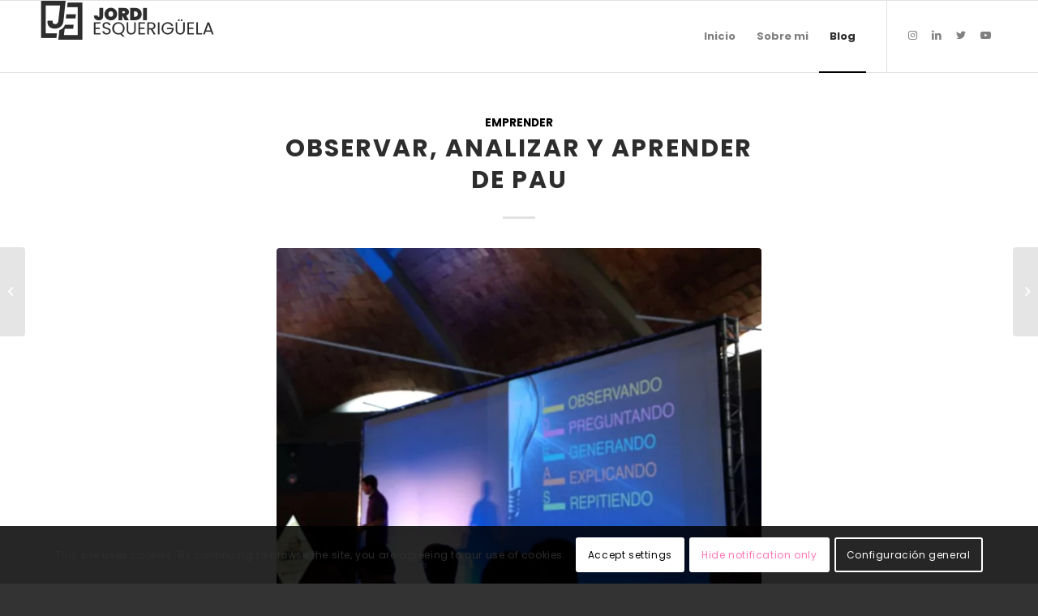

--- FILE ---
content_type: text/html; charset=UTF-8
request_url: https://jordiesqueriguela.com/observar-analizar-y-aprender-de-pau/
body_size: 25715
content:
<!DOCTYPE html>
<html lang="es" id="html" class="html_stretched responsive av-preloader-disabled  html_header_top html_logo_left html_main_nav_header html_menu_right html_slim html_header_sticky html_header_shrinking html_mobile_menu_phone html_header_searchicon_disabled html_content_align_center html_header_unstick_top_disabled html_header_stretch_disabled html_elegant-blog html_av-overlay-side html_av-overlay-side-classic html_av-submenu-noclone html_entry_id_3238 av-cookies-consent-show-message-bar av-cookies-cookie-consent-enabled av-cookies-can-opt-out av-cookies-user-silent-accept avia-cookie-check-browser-settings av-no-preview av-default-lightbox html_text_menu_active av-mobile-menu-switch-default">
<head>
<meta charset="UTF-8" />


<!-- mobile setting -->
<meta name="viewport" content="width=device-width, initial-scale=1">

<!-- Scripts/CSS and wp_head hook -->
<meta name='robots' content='index, follow, max-image-preview:large, max-snippet:-1, max-video-preview:-1' />

				<script type='text/javascript'>

				function avia_cookie_check_sessionStorage()
				{
					//	FF throws error when all cookies blocked !!
					var sessionBlocked = false;
					try
					{
						var test = sessionStorage.getItem( 'aviaCookieRefused' ) != null;
					}
					catch(e)
					{
						sessionBlocked = true;
					}

					var aviaCookieRefused = ! sessionBlocked ? sessionStorage.getItem( 'aviaCookieRefused' ) : null;

					var html = document.getElementsByTagName('html')[0];

					/**
					 * Set a class to avoid calls to sessionStorage
					 */
					if( sessionBlocked || aviaCookieRefused )
					{
						if( html.className.indexOf('av-cookies-session-refused') < 0 )
						{
							html.className += ' av-cookies-session-refused';
						}
					}

					if( sessionBlocked || aviaCookieRefused || document.cookie.match(/aviaCookieConsent/) )
					{
						if( html.className.indexOf('av-cookies-user-silent-accept') >= 0 )
						{
							 html.className = html.className.replace(/\bav-cookies-user-silent-accept\b/g, '');
						}
					}
				}

				avia_cookie_check_sessionStorage();

			</script>
			<style type="text/css">@font-face { font-family: 'star'; src: url('https://jordiesqueriguela.com/wp-content/plugins/woocommerce/assets/fonts/star.eot'); src: url('https://jordiesqueriguela.com/wp-content/plugins/woocommerce/assets/fonts/star.eot?#iefix') format('embedded-opentype'), 	  url('https://jordiesqueriguela.com/wp-content/plugins/woocommerce/assets/fonts/star.woff') format('woff'), 	  url('https://jordiesqueriguela.com/wp-content/plugins/woocommerce/assets/fonts/star.ttf') format('truetype'), 	  url('https://jordiesqueriguela.com/wp-content/plugins/woocommerce/assets/fonts/star.svg#star') format('svg'); font-weight: normal; font-style: normal;  } @font-face { font-family: 'WooCommerce'; src: url('https://jordiesqueriguela.com/wp-content/plugins/woocommerce/assets/fonts/WooCommerce.eot'); src: url('https://jordiesqueriguela.com/wp-content/plugins/woocommerce/assets/fonts/WooCommerce.eot?#iefix') format('embedded-opentype'), 	  url('https://jordiesqueriguela.com/wp-content/plugins/woocommerce/assets/fonts/WooCommerce.woff') format('woff'), 	  url('https://jordiesqueriguela.com/wp-content/plugins/woocommerce/assets/fonts/WooCommerce.ttf') format('truetype'), 	  url('https://jordiesqueriguela.com/wp-content/plugins/woocommerce/assets/fonts/WooCommerce.svg#WooCommerce') format('svg'); font-weight: normal; font-style: normal;  } </style>
	<!-- This site is optimized with the Yoast SEO plugin v23.4 - https://yoast.com/wordpress/plugins/seo/ -->
	<title>Observar, analizar y aprender de Pau | Jordi Esquerigüela</title>
	<meta name="description" content="Tener la oportunidad de asistir a una charla de Pau García-Milà no es algo que pase cada día. Aprovechar y exprimir cada una de sus palabras es lo que he podido hacer hoy." />
	<link rel="canonical" href="https://jordiesqueriguela.com/observar-analizar-y-aprender-de-pau/" />
	<meta property="og:locale" content="es_ES" />
	<meta property="og:type" content="article" />
	<meta property="og:title" content="Observar, analizar y aprender de Pau | Jordi Esquerigüela" />
	<meta property="og:description" content="Tener la oportunidad de asistir a una charla de Pau García-Milà no es algo que pase cada día. Aprovechar y exprimir cada una de sus palabras es lo que he podido hacer hoy." />
	<meta property="og:url" content="https://jordiesqueriguela.com/observar-analizar-y-aprender-de-pau/" />
	<meta property="og:site_name" content="Jordi Esquerigüela" />
	<meta property="article:publisher" content="https://www.facebook.com/jordiesqueriguela" />
	<meta property="article:author" content="https://www.facebook.com/jordiesqueriguela" />
	<meta property="article:published_time" content="2014-05-09T21:44:57+00:00" />
	<meta property="article:modified_time" content="2014-05-09T21:51:05+00:00" />
	<meta property="og:image" content="https://jordiesqueriguela.com/wp-content/uploads/2014/05/paugarciamila.jpg" />
	<meta property="og:image:width" content="3264" />
	<meta property="og:image:height" content="2448" />
	<meta property="og:image:type" content="image/jpeg" />
	<meta name="author" content="Jordi Esquerigüela" />
	<meta name="twitter:card" content="summary_large_image" />
	<meta name="twitter:creator" content="@https://twitter.com/Esqueriguela" />
	<meta name="twitter:site" content="@Esqueriguela" />
	<meta name="twitter:label1" content="Escrito por" />
	<meta name="twitter:data1" content="Jordi Esquerigüela" />
	<meta name="twitter:label2" content="Tiempo de lectura" />
	<meta name="twitter:data2" content="2 minutos" />
	<script type="application/ld+json" class="yoast-schema-graph">{"@context":"https://schema.org","@graph":[{"@type":"Article","@id":"https://jordiesqueriguela.com/observar-analizar-y-aprender-de-pau/#article","isPartOf":{"@id":"https://jordiesqueriguela.com/observar-analizar-y-aprender-de-pau/"},"author":{"name":"Jordi Esquerigüela","@id":"https://jordiesqueriguela.com/#/schema/person/28a8e94658bc9740df06463a7be3d9a6"},"headline":"Observar, analizar y aprender de Pau","datePublished":"2014-05-09T21:44:57+00:00","dateModified":"2014-05-09T21:51:05+00:00","mainEntityOfPage":{"@id":"https://jordiesqueriguela.com/observar-analizar-y-aprender-de-pau/"},"wordCount":478,"commentCount":0,"publisher":{"@id":"https://jordiesqueriguela.com/#/schema/person/28a8e94658bc9740df06463a7be3d9a6"},"image":{"@id":"https://jordiesqueriguela.com/observar-analizar-y-aprender-de-pau/#primaryimage"},"thumbnailUrl":"https://jordiesqueriguela.com/wp-content/uploads/2014/05/paugarciamila-scaled.jpg","keywords":["Actitud","Cambio","Emprender"],"articleSection":["Emprender"],"inLanguage":"es","potentialAction":[{"@type":"CommentAction","name":"Comment","target":["https://jordiesqueriguela.com/observar-analizar-y-aprender-de-pau/#respond"]}]},{"@type":"WebPage","@id":"https://jordiesqueriguela.com/observar-analizar-y-aprender-de-pau/","url":"https://jordiesqueriguela.com/observar-analizar-y-aprender-de-pau/","name":"Observar, analizar y aprender de Pau | Jordi Esquerigüela","isPartOf":{"@id":"https://jordiesqueriguela.com/#website"},"primaryImageOfPage":{"@id":"https://jordiesqueriguela.com/observar-analizar-y-aprender-de-pau/#primaryimage"},"image":{"@id":"https://jordiesqueriguela.com/observar-analizar-y-aprender-de-pau/#primaryimage"},"thumbnailUrl":"https://jordiesqueriguela.com/wp-content/uploads/2014/05/paugarciamila-scaled.jpg","datePublished":"2014-05-09T21:44:57+00:00","dateModified":"2014-05-09T21:51:05+00:00","description":"Tener la oportunidad de asistir a una charla de Pau García-Milà no es algo que pase cada día. Aprovechar y exprimir cada una de sus palabras es lo que he podido hacer hoy.","breadcrumb":{"@id":"https://jordiesqueriguela.com/observar-analizar-y-aprender-de-pau/#breadcrumb"},"inLanguage":"es","potentialAction":[{"@type":"ReadAction","target":["https://jordiesqueriguela.com/observar-analizar-y-aprender-de-pau/"]}]},{"@type":"ImageObject","inLanguage":"es","@id":"https://jordiesqueriguela.com/observar-analizar-y-aprender-de-pau/#primaryimage","url":"https://jordiesqueriguela.com/wp-content/uploads/2014/05/paugarciamila-scaled.jpg","contentUrl":"https://jordiesqueriguela.com/wp-content/uploads/2014/05/paugarciamila-scaled.jpg","width":2560,"height":1920,"caption":"Pau Gracia-Milà"},{"@type":"BreadcrumbList","@id":"https://jordiesqueriguela.com/observar-analizar-y-aprender-de-pau/#breadcrumb","itemListElement":[{"@type":"ListItem","position":1,"name":"Portada","item":"https://jordiesqueriguela.com/inicio/"},{"@type":"ListItem","position":2,"name":"Blog","item":"https://jordiesqueriguela.com/noticias/"},{"@type":"ListItem","position":3,"name":"Observar, analizar y aprender de Pau"}]},{"@type":"WebSite","@id":"https://jordiesqueriguela.com/#website","url":"https://jordiesqueriguela.com/","name":"Jordi Esquerigüela","description":"","publisher":{"@id":"https://jordiesqueriguela.com/#/schema/person/28a8e94658bc9740df06463a7be3d9a6"},"potentialAction":[{"@type":"SearchAction","target":{"@type":"EntryPoint","urlTemplate":"https://jordiesqueriguela.com/?s={search_term_string}"},"query-input":{"@type":"PropertyValueSpecification","valueRequired":true,"valueName":"search_term_string"}}],"inLanguage":"es"},{"@type":["Person","Organization"],"@id":"https://jordiesqueriguela.com/#/schema/person/28a8e94658bc9740df06463a7be3d9a6","name":"Jordi Esquerigüela","image":{"@type":"ImageObject","inLanguage":"es","@id":"https://jordiesqueriguela.com/#/schema/person/image/","url":"https://jordiesqueriguela.com/wp-content/uploads/2019/08/jordi-esqueriguela.png","contentUrl":"https://jordiesqueriguela.com/wp-content/uploads/2019/08/jordi-esqueriguela.png","width":1276,"height":1252,"caption":"Jordi Esquerigüela"},"logo":{"@id":"https://jordiesqueriguela.com/#/schema/person/image/"},"description":"Jordi disfruta viviendo de lo que más le gusta, el Marketing Digital y el Deporte. Sus pasiones pasan por los retos. Fundador de JEVNET, profesor en La salle y Consultor de Marketing Digital","sameAs":["https://jordiesqueriguela.com","https://www.facebook.com/jordiesqueriguela","https://www.instagram.com/jordiesqueriguela/","https://www.linkedin.com/in/jordiesqueriguela","https://x.com/https://twitter.com/Esqueriguela","https://www.youtube.com/user/esquerivlog/featured"],"url":"https://jordiesqueriguela.com/author/jordiesqueriguela/"}]}</script>
	<!-- / Yoast SEO plugin. -->


<link rel='dns-prefetch' href='//stats.wp.com' />
<link rel='dns-prefetch' href='//www.google.com' />
<link rel="alternate" type="application/rss+xml" title="Jordi Esquerigüela &raquo; Feed" href="https://jordiesqueriguela.com/feed/" />
<link rel="alternate" type="application/rss+xml" title="Jordi Esquerigüela &raquo; Feed de los comentarios" href="https://jordiesqueriguela.com/comments/feed/" />
<link rel="alternate" type="application/rss+xml" title="Jordi Esquerigüela &raquo; Comentario Observar, analizar y aprender de Pau del feed" href="https://jordiesqueriguela.com/observar-analizar-y-aprender-de-pau/feed/" />
		<!-- This site uses the Google Analytics by MonsterInsights plugin v9.0.1 - Using Analytics tracking - https://www.monsterinsights.com/ -->
		<!-- Nota: MonsterInsights no está actualmente configurado en este sitio. El dueño del sitio necesita identificarse usando su cuenta de Google Analytics en el panel de ajustes de MonsterInsights. -->
					<!-- No tracking code set -->
				<!-- / Google Analytics by MonsterInsights -->
		<script type="text/javascript">
/* <![CDATA[ */
window._wpemojiSettings = {"baseUrl":"https:\/\/s.w.org\/images\/core\/emoji\/15.0.3\/72x72\/","ext":".png","svgUrl":"https:\/\/s.w.org\/images\/core\/emoji\/15.0.3\/svg\/","svgExt":".svg","source":{"concatemoji":"https:\/\/jordiesqueriguela.com\/wp-includes\/js\/wp-emoji-release.min.js?ver=6.6.4"}};
/*! This file is auto-generated */
!function(i,n){var o,s,e;function c(e){try{var t={supportTests:e,timestamp:(new Date).valueOf()};sessionStorage.setItem(o,JSON.stringify(t))}catch(e){}}function p(e,t,n){e.clearRect(0,0,e.canvas.width,e.canvas.height),e.fillText(t,0,0);var t=new Uint32Array(e.getImageData(0,0,e.canvas.width,e.canvas.height).data),r=(e.clearRect(0,0,e.canvas.width,e.canvas.height),e.fillText(n,0,0),new Uint32Array(e.getImageData(0,0,e.canvas.width,e.canvas.height).data));return t.every(function(e,t){return e===r[t]})}function u(e,t,n){switch(t){case"flag":return n(e,"\ud83c\udff3\ufe0f\u200d\u26a7\ufe0f","\ud83c\udff3\ufe0f\u200b\u26a7\ufe0f")?!1:!n(e,"\ud83c\uddfa\ud83c\uddf3","\ud83c\uddfa\u200b\ud83c\uddf3")&&!n(e,"\ud83c\udff4\udb40\udc67\udb40\udc62\udb40\udc65\udb40\udc6e\udb40\udc67\udb40\udc7f","\ud83c\udff4\u200b\udb40\udc67\u200b\udb40\udc62\u200b\udb40\udc65\u200b\udb40\udc6e\u200b\udb40\udc67\u200b\udb40\udc7f");case"emoji":return!n(e,"\ud83d\udc26\u200d\u2b1b","\ud83d\udc26\u200b\u2b1b")}return!1}function f(e,t,n){var r="undefined"!=typeof WorkerGlobalScope&&self instanceof WorkerGlobalScope?new OffscreenCanvas(300,150):i.createElement("canvas"),a=r.getContext("2d",{willReadFrequently:!0}),o=(a.textBaseline="top",a.font="600 32px Arial",{});return e.forEach(function(e){o[e]=t(a,e,n)}),o}function t(e){var t=i.createElement("script");t.src=e,t.defer=!0,i.head.appendChild(t)}"undefined"!=typeof Promise&&(o="wpEmojiSettingsSupports",s=["flag","emoji"],n.supports={everything:!0,everythingExceptFlag:!0},e=new Promise(function(e){i.addEventListener("DOMContentLoaded",e,{once:!0})}),new Promise(function(t){var n=function(){try{var e=JSON.parse(sessionStorage.getItem(o));if("object"==typeof e&&"number"==typeof e.timestamp&&(new Date).valueOf()<e.timestamp+604800&&"object"==typeof e.supportTests)return e.supportTests}catch(e){}return null}();if(!n){if("undefined"!=typeof Worker&&"undefined"!=typeof OffscreenCanvas&&"undefined"!=typeof URL&&URL.createObjectURL&&"undefined"!=typeof Blob)try{var e="postMessage("+f.toString()+"("+[JSON.stringify(s),u.toString(),p.toString()].join(",")+"));",r=new Blob([e],{type:"text/javascript"}),a=new Worker(URL.createObjectURL(r),{name:"wpTestEmojiSupports"});return void(a.onmessage=function(e){c(n=e.data),a.terminate(),t(n)})}catch(e){}c(n=f(s,u,p))}t(n)}).then(function(e){for(var t in e)n.supports[t]=e[t],n.supports.everything=n.supports.everything&&n.supports[t],"flag"!==t&&(n.supports.everythingExceptFlag=n.supports.everythingExceptFlag&&n.supports[t]);n.supports.everythingExceptFlag=n.supports.everythingExceptFlag&&!n.supports.flag,n.DOMReady=!1,n.readyCallback=function(){n.DOMReady=!0}}).then(function(){return e}).then(function(){var e;n.supports.everything||(n.readyCallback(),(e=n.source||{}).concatemoji?t(e.concatemoji):e.wpemoji&&e.twemoji&&(t(e.twemoji),t(e.wpemoji)))}))}((window,document),window._wpemojiSettings);
/* ]]> */
</script>
<link rel='stylesheet' id='flick-css' href='https://jordiesqueriguela.com/wp-content/plugins/mailchimp/css/flick/flick.css?ver=6.6.4' type='text/css' media='all' />
<link rel='stylesheet' id='mailchimpSF_main_css-css' href='https://jordiesqueriguela.com/?mcsf_action=main_css&#038;ver=6.6.4' type='text/css' media='all' />
<!--[if IE]>
<link rel='stylesheet' id='mailchimpSF_ie_css-css' href='https://jordiesqueriguela.com/wp-content/plugins/mailchimp/css/ie.css?ver=6.6.4' type='text/css' media='all' />
<![endif]-->
<style id='wp-emoji-styles-inline-css' type='text/css'>

	img.wp-smiley, img.emoji {
		display: inline !important;
		border: none !important;
		box-shadow: none !important;
		height: 1em !important;
		width: 1em !important;
		margin: 0 0.07em !important;
		vertical-align: -0.1em !important;
		background: none !important;
		padding: 0 !important;
	}
</style>
<link rel='stylesheet' id='wp-block-library-css' href='https://jordiesqueriguela.com/wp-includes/css/dist/block-library/style.min.css?ver=6.6.4' type='text/css' media='all' />
<link rel='stylesheet' id='activecampaign-form-block-css' href='https://jordiesqueriguela.com/wp-content/plugins/activecampaign-subscription-forms/activecampaign-form-block/build/style-index.css?ver=1724080250' type='text/css' media='all' />
<link rel='stylesheet' id='wc-blocks-vendors-style-css' href='https://jordiesqueriguela.com/wp-content/plugins/woocommerce/packages/woocommerce-blocks/build/wc-blocks-vendors-style.css?ver=10.4.6' type='text/css' media='all' />
<link rel='stylesheet' id='wc-blocks-style-css' href='https://jordiesqueriguela.com/wp-content/plugins/woocommerce/packages/woocommerce-blocks/build/wc-blocks-style.css?ver=10.4.6' type='text/css' media='all' />
<style id='global-styles-inline-css' type='text/css'>
:root{--wp--preset--aspect-ratio--square: 1;--wp--preset--aspect-ratio--4-3: 4/3;--wp--preset--aspect-ratio--3-4: 3/4;--wp--preset--aspect-ratio--3-2: 3/2;--wp--preset--aspect-ratio--2-3: 2/3;--wp--preset--aspect-ratio--16-9: 16/9;--wp--preset--aspect-ratio--9-16: 9/16;--wp--preset--color--black: #000000;--wp--preset--color--cyan-bluish-gray: #abb8c3;--wp--preset--color--white: #ffffff;--wp--preset--color--pale-pink: #f78da7;--wp--preset--color--vivid-red: #cf2e2e;--wp--preset--color--luminous-vivid-orange: #ff6900;--wp--preset--color--luminous-vivid-amber: #fcb900;--wp--preset--color--light-green-cyan: #7bdcb5;--wp--preset--color--vivid-green-cyan: #00d084;--wp--preset--color--pale-cyan-blue: #8ed1fc;--wp--preset--color--vivid-cyan-blue: #0693e3;--wp--preset--color--vivid-purple: #9b51e0;--wp--preset--color--metallic-red: #b02b2c;--wp--preset--color--maximum-yellow-red: #edae44;--wp--preset--color--yellow-sun: #eeee22;--wp--preset--color--palm-leaf: #83a846;--wp--preset--color--aero: #7bb0e7;--wp--preset--color--old-lavender: #745f7e;--wp--preset--color--steel-teal: #5f8789;--wp--preset--color--raspberry-pink: #d65799;--wp--preset--color--medium-turquoise: #4ecac2;--wp--preset--gradient--vivid-cyan-blue-to-vivid-purple: linear-gradient(135deg,rgba(6,147,227,1) 0%,rgb(155,81,224) 100%);--wp--preset--gradient--light-green-cyan-to-vivid-green-cyan: linear-gradient(135deg,rgb(122,220,180) 0%,rgb(0,208,130) 100%);--wp--preset--gradient--luminous-vivid-amber-to-luminous-vivid-orange: linear-gradient(135deg,rgba(252,185,0,1) 0%,rgba(255,105,0,1) 100%);--wp--preset--gradient--luminous-vivid-orange-to-vivid-red: linear-gradient(135deg,rgba(255,105,0,1) 0%,rgb(207,46,46) 100%);--wp--preset--gradient--very-light-gray-to-cyan-bluish-gray: linear-gradient(135deg,rgb(238,238,238) 0%,rgb(169,184,195) 100%);--wp--preset--gradient--cool-to-warm-spectrum: linear-gradient(135deg,rgb(74,234,220) 0%,rgb(151,120,209) 20%,rgb(207,42,186) 40%,rgb(238,44,130) 60%,rgb(251,105,98) 80%,rgb(254,248,76) 100%);--wp--preset--gradient--blush-light-purple: linear-gradient(135deg,rgb(255,206,236) 0%,rgb(152,150,240) 100%);--wp--preset--gradient--blush-bordeaux: linear-gradient(135deg,rgb(254,205,165) 0%,rgb(254,45,45) 50%,rgb(107,0,62) 100%);--wp--preset--gradient--luminous-dusk: linear-gradient(135deg,rgb(255,203,112) 0%,rgb(199,81,192) 50%,rgb(65,88,208) 100%);--wp--preset--gradient--pale-ocean: linear-gradient(135deg,rgb(255,245,203) 0%,rgb(182,227,212) 50%,rgb(51,167,181) 100%);--wp--preset--gradient--electric-grass: linear-gradient(135deg,rgb(202,248,128) 0%,rgb(113,206,126) 100%);--wp--preset--gradient--midnight: linear-gradient(135deg,rgb(2,3,129) 0%,rgb(40,116,252) 100%);--wp--preset--font-size--small: 1rem;--wp--preset--font-size--medium: 1.125rem;--wp--preset--font-size--large: 1.75rem;--wp--preset--font-size--x-large: clamp(1.75rem, 3vw, 2.25rem);--wp--preset--spacing--20: 0.44rem;--wp--preset--spacing--30: 0.67rem;--wp--preset--spacing--40: 1rem;--wp--preset--spacing--50: 1.5rem;--wp--preset--spacing--60: 2.25rem;--wp--preset--spacing--70: 3.38rem;--wp--preset--spacing--80: 5.06rem;--wp--preset--shadow--natural: 6px 6px 9px rgba(0, 0, 0, 0.2);--wp--preset--shadow--deep: 12px 12px 50px rgba(0, 0, 0, 0.4);--wp--preset--shadow--sharp: 6px 6px 0px rgba(0, 0, 0, 0.2);--wp--preset--shadow--outlined: 6px 6px 0px -3px rgba(255, 255, 255, 1), 6px 6px rgba(0, 0, 0, 1);--wp--preset--shadow--crisp: 6px 6px 0px rgba(0, 0, 0, 1);}:root { --wp--style--global--content-size: 800px;--wp--style--global--wide-size: 1130px; }:where(body) { margin: 0; }.wp-site-blocks > .alignleft { float: left; margin-right: 2em; }.wp-site-blocks > .alignright { float: right; margin-left: 2em; }.wp-site-blocks > .aligncenter { justify-content: center; margin-left: auto; margin-right: auto; }:where(.is-layout-flex){gap: 0.5em;}:where(.is-layout-grid){gap: 0.5em;}.is-layout-flow > .alignleft{float: left;margin-inline-start: 0;margin-inline-end: 2em;}.is-layout-flow > .alignright{float: right;margin-inline-start: 2em;margin-inline-end: 0;}.is-layout-flow > .aligncenter{margin-left: auto !important;margin-right: auto !important;}.is-layout-constrained > .alignleft{float: left;margin-inline-start: 0;margin-inline-end: 2em;}.is-layout-constrained > .alignright{float: right;margin-inline-start: 2em;margin-inline-end: 0;}.is-layout-constrained > .aligncenter{margin-left: auto !important;margin-right: auto !important;}.is-layout-constrained > :where(:not(.alignleft):not(.alignright):not(.alignfull)){max-width: var(--wp--style--global--content-size);margin-left: auto !important;margin-right: auto !important;}.is-layout-constrained > .alignwide{max-width: var(--wp--style--global--wide-size);}body .is-layout-flex{display: flex;}.is-layout-flex{flex-wrap: wrap;align-items: center;}.is-layout-flex > :is(*, div){margin: 0;}body .is-layout-grid{display: grid;}.is-layout-grid > :is(*, div){margin: 0;}body{padding-top: 0px;padding-right: 0px;padding-bottom: 0px;padding-left: 0px;}a:where(:not(.wp-element-button)){text-decoration: underline;}:root :where(.wp-element-button, .wp-block-button__link){background-color: #32373c;border-width: 0;color: #fff;font-family: inherit;font-size: inherit;line-height: inherit;padding: calc(0.667em + 2px) calc(1.333em + 2px);text-decoration: none;}.has-black-color{color: var(--wp--preset--color--black) !important;}.has-cyan-bluish-gray-color{color: var(--wp--preset--color--cyan-bluish-gray) !important;}.has-white-color{color: var(--wp--preset--color--white) !important;}.has-pale-pink-color{color: var(--wp--preset--color--pale-pink) !important;}.has-vivid-red-color{color: var(--wp--preset--color--vivid-red) !important;}.has-luminous-vivid-orange-color{color: var(--wp--preset--color--luminous-vivid-orange) !important;}.has-luminous-vivid-amber-color{color: var(--wp--preset--color--luminous-vivid-amber) !important;}.has-light-green-cyan-color{color: var(--wp--preset--color--light-green-cyan) !important;}.has-vivid-green-cyan-color{color: var(--wp--preset--color--vivid-green-cyan) !important;}.has-pale-cyan-blue-color{color: var(--wp--preset--color--pale-cyan-blue) !important;}.has-vivid-cyan-blue-color{color: var(--wp--preset--color--vivid-cyan-blue) !important;}.has-vivid-purple-color{color: var(--wp--preset--color--vivid-purple) !important;}.has-metallic-red-color{color: var(--wp--preset--color--metallic-red) !important;}.has-maximum-yellow-red-color{color: var(--wp--preset--color--maximum-yellow-red) !important;}.has-yellow-sun-color{color: var(--wp--preset--color--yellow-sun) !important;}.has-palm-leaf-color{color: var(--wp--preset--color--palm-leaf) !important;}.has-aero-color{color: var(--wp--preset--color--aero) !important;}.has-old-lavender-color{color: var(--wp--preset--color--old-lavender) !important;}.has-steel-teal-color{color: var(--wp--preset--color--steel-teal) !important;}.has-raspberry-pink-color{color: var(--wp--preset--color--raspberry-pink) !important;}.has-medium-turquoise-color{color: var(--wp--preset--color--medium-turquoise) !important;}.has-black-background-color{background-color: var(--wp--preset--color--black) !important;}.has-cyan-bluish-gray-background-color{background-color: var(--wp--preset--color--cyan-bluish-gray) !important;}.has-white-background-color{background-color: var(--wp--preset--color--white) !important;}.has-pale-pink-background-color{background-color: var(--wp--preset--color--pale-pink) !important;}.has-vivid-red-background-color{background-color: var(--wp--preset--color--vivid-red) !important;}.has-luminous-vivid-orange-background-color{background-color: var(--wp--preset--color--luminous-vivid-orange) !important;}.has-luminous-vivid-amber-background-color{background-color: var(--wp--preset--color--luminous-vivid-amber) !important;}.has-light-green-cyan-background-color{background-color: var(--wp--preset--color--light-green-cyan) !important;}.has-vivid-green-cyan-background-color{background-color: var(--wp--preset--color--vivid-green-cyan) !important;}.has-pale-cyan-blue-background-color{background-color: var(--wp--preset--color--pale-cyan-blue) !important;}.has-vivid-cyan-blue-background-color{background-color: var(--wp--preset--color--vivid-cyan-blue) !important;}.has-vivid-purple-background-color{background-color: var(--wp--preset--color--vivid-purple) !important;}.has-metallic-red-background-color{background-color: var(--wp--preset--color--metallic-red) !important;}.has-maximum-yellow-red-background-color{background-color: var(--wp--preset--color--maximum-yellow-red) !important;}.has-yellow-sun-background-color{background-color: var(--wp--preset--color--yellow-sun) !important;}.has-palm-leaf-background-color{background-color: var(--wp--preset--color--palm-leaf) !important;}.has-aero-background-color{background-color: var(--wp--preset--color--aero) !important;}.has-old-lavender-background-color{background-color: var(--wp--preset--color--old-lavender) !important;}.has-steel-teal-background-color{background-color: var(--wp--preset--color--steel-teal) !important;}.has-raspberry-pink-background-color{background-color: var(--wp--preset--color--raspberry-pink) !important;}.has-medium-turquoise-background-color{background-color: var(--wp--preset--color--medium-turquoise) !important;}.has-black-border-color{border-color: var(--wp--preset--color--black) !important;}.has-cyan-bluish-gray-border-color{border-color: var(--wp--preset--color--cyan-bluish-gray) !important;}.has-white-border-color{border-color: var(--wp--preset--color--white) !important;}.has-pale-pink-border-color{border-color: var(--wp--preset--color--pale-pink) !important;}.has-vivid-red-border-color{border-color: var(--wp--preset--color--vivid-red) !important;}.has-luminous-vivid-orange-border-color{border-color: var(--wp--preset--color--luminous-vivid-orange) !important;}.has-luminous-vivid-amber-border-color{border-color: var(--wp--preset--color--luminous-vivid-amber) !important;}.has-light-green-cyan-border-color{border-color: var(--wp--preset--color--light-green-cyan) !important;}.has-vivid-green-cyan-border-color{border-color: var(--wp--preset--color--vivid-green-cyan) !important;}.has-pale-cyan-blue-border-color{border-color: var(--wp--preset--color--pale-cyan-blue) !important;}.has-vivid-cyan-blue-border-color{border-color: var(--wp--preset--color--vivid-cyan-blue) !important;}.has-vivid-purple-border-color{border-color: var(--wp--preset--color--vivid-purple) !important;}.has-metallic-red-border-color{border-color: var(--wp--preset--color--metallic-red) !important;}.has-maximum-yellow-red-border-color{border-color: var(--wp--preset--color--maximum-yellow-red) !important;}.has-yellow-sun-border-color{border-color: var(--wp--preset--color--yellow-sun) !important;}.has-palm-leaf-border-color{border-color: var(--wp--preset--color--palm-leaf) !important;}.has-aero-border-color{border-color: var(--wp--preset--color--aero) !important;}.has-old-lavender-border-color{border-color: var(--wp--preset--color--old-lavender) !important;}.has-steel-teal-border-color{border-color: var(--wp--preset--color--steel-teal) !important;}.has-raspberry-pink-border-color{border-color: var(--wp--preset--color--raspberry-pink) !important;}.has-medium-turquoise-border-color{border-color: var(--wp--preset--color--medium-turquoise) !important;}.has-vivid-cyan-blue-to-vivid-purple-gradient-background{background: var(--wp--preset--gradient--vivid-cyan-blue-to-vivid-purple) !important;}.has-light-green-cyan-to-vivid-green-cyan-gradient-background{background: var(--wp--preset--gradient--light-green-cyan-to-vivid-green-cyan) !important;}.has-luminous-vivid-amber-to-luminous-vivid-orange-gradient-background{background: var(--wp--preset--gradient--luminous-vivid-amber-to-luminous-vivid-orange) !important;}.has-luminous-vivid-orange-to-vivid-red-gradient-background{background: var(--wp--preset--gradient--luminous-vivid-orange-to-vivid-red) !important;}.has-very-light-gray-to-cyan-bluish-gray-gradient-background{background: var(--wp--preset--gradient--very-light-gray-to-cyan-bluish-gray) !important;}.has-cool-to-warm-spectrum-gradient-background{background: var(--wp--preset--gradient--cool-to-warm-spectrum) !important;}.has-blush-light-purple-gradient-background{background: var(--wp--preset--gradient--blush-light-purple) !important;}.has-blush-bordeaux-gradient-background{background: var(--wp--preset--gradient--blush-bordeaux) !important;}.has-luminous-dusk-gradient-background{background: var(--wp--preset--gradient--luminous-dusk) !important;}.has-pale-ocean-gradient-background{background: var(--wp--preset--gradient--pale-ocean) !important;}.has-electric-grass-gradient-background{background: var(--wp--preset--gradient--electric-grass) !important;}.has-midnight-gradient-background{background: var(--wp--preset--gradient--midnight) !important;}.has-small-font-size{font-size: var(--wp--preset--font-size--small) !important;}.has-medium-font-size{font-size: var(--wp--preset--font-size--medium) !important;}.has-large-font-size{font-size: var(--wp--preset--font-size--large) !important;}.has-x-large-font-size{font-size: var(--wp--preset--font-size--x-large) !important;}
:where(.wp-block-post-template.is-layout-flex){gap: 1.25em;}:where(.wp-block-post-template.is-layout-grid){gap: 1.25em;}
:where(.wp-block-columns.is-layout-flex){gap: 2em;}:where(.wp-block-columns.is-layout-grid){gap: 2em;}
:root :where(.wp-block-pullquote){font-size: 1.5em;line-height: 1.6;}
</style>
<link rel='stylesheet' id='arve-css' href='https://jordiesqueriguela.com/wp-content/plugins/advanced-responsive-video-embedder/build/main.css?ver=755e5bf2bfafc15e7cc1' type='text/css' media='all' />
<link rel='stylesheet' id='contact-form-7-css' href='https://jordiesqueriguela.com/wp-content/plugins/contact-form-7/includes/css/styles.css?ver=5.9.8' type='text/css' media='all' />
<style id='woocommerce-inline-inline-css' type='text/css'>
.woocommerce form .form-row .required { visibility: visible; }
</style>
<link rel='stylesheet' id='ez-toc-css' href='https://jordiesqueriguela.com/wp-content/plugins/easy-table-of-contents/assets/css/screen.min.css?ver=2.0.69.1' type='text/css' media='all' />
<style id='ez-toc-inline-css' type='text/css'>
div#ez-toc-container .ez-toc-title {font-size: 140%;}div#ez-toc-container .ez-toc-title {font-weight: 600;}div#ez-toc-container ul li {font-size: 95%;}div#ez-toc-container ul li {font-weight: 500;}div#ez-toc-container nav ul ul li {font-size: 90%;}
.ez-toc-container-direction {direction: ltr;}.ez-toc-counter ul{counter-reset: item ;}.ez-toc-counter nav ul li a::before {content: counters(item, '.', decimal) '. ';display: inline-block;counter-increment: item;flex-grow: 0;flex-shrink: 0;margin-right: .2em; float: left; }.ez-toc-widget-direction {direction: ltr;}.ez-toc-widget-container ul{counter-reset: item ;}.ez-toc-widget-container nav ul li a::before {content: counters(item, '.', decimal) '. ';display: inline-block;counter-increment: item;flex-grow: 0;flex-shrink: 0;margin-right: .2em; float: left; }
</style>
<link rel='stylesheet' id='elementor-icons-css' href='https://jordiesqueriguela.com/wp-content/plugins/elementor/assets/lib/eicons/css/elementor-icons.min.css?ver=5.30.0' type='text/css' media='all' />
<link rel='stylesheet' id='elementor-frontend-css' href='https://jordiesqueriguela.com/wp-content/plugins/elementor/assets/css/frontend-lite.min.css?ver=3.23.4' type='text/css' media='all' />
<link rel='stylesheet' id='swiper-css' href='https://jordiesqueriguela.com/wp-content/plugins/elementor/assets/lib/swiper/v8/css/swiper.min.css?ver=8.4.5' type='text/css' media='all' />
<link rel='stylesheet' id='elementor-post-6459-css' href='https://jordiesqueriguela.com/wp-content/uploads/elementor/css/post-6459.css?ver=1749729254' type='text/css' media='all' />
<link rel='stylesheet' id='elementor-pro-css' href='https://jordiesqueriguela.com/wp-content/plugins/elementor-pro/assets/css/frontend-lite.min.css?ver=3.23.3' type='text/css' media='all' />
<link rel='stylesheet' id='elementor-global-css' href='https://jordiesqueriguela.com/wp-content/uploads/elementor/css/global.css?ver=1749729254' type='text/css' media='all' />
<link rel='stylesheet' id='simple-social-icons-font-css' href='https://jordiesqueriguela.com/wp-content/plugins/simple-social-icons/css/style.css?ver=3.0.2' type='text/css' media='all' />
<link rel='stylesheet' id='avia-merged-styles-css' href='https://jordiesqueriguela.com/wp-content/uploads/dynamic_avia/avia-merged-styles-2c83d2ba3c3bad2a77f3e18a62a7dabc---65e1945ba53b0.css' type='text/css' media='all' />
<link rel='stylesheet' id='google-fonts-1-css' href='https://fonts.googleapis.com/css?family=Montserrat%3A100%2C100italic%2C200%2C200italic%2C300%2C300italic%2C400%2C400italic%2C500%2C500italic%2C600%2C600italic%2C700%2C700italic%2C800%2C800italic%2C900%2C900italic&#038;display=swap&#038;ver=6.6.4' type='text/css' media='all' />
<link rel="preconnect" href="https://fonts.gstatic.com/" crossorigin><script type="text/javascript" src="https://jordiesqueriguela.com/wp-includes/js/jquery/jquery.min.js?ver=3.7.1" id="jquery-core-js"></script>
<script type="text/javascript" src="https://jordiesqueriguela.com/wp-includes/js/jquery/jquery-migrate.min.js?ver=3.4.1" id="jquery-migrate-js"></script>
<script type="text/javascript" src="https://jordiesqueriguela.com/wp-content/plugins/mailchimp/js/scrollTo.js?ver=1.5.8" id="jquery_scrollto-js"></script>
<script type="text/javascript" src="https://jordiesqueriguela.com/wp-includes/js/jquery/jquery.form.min.js?ver=4.3.0" id="jquery-form-js"></script>
<script type="text/javascript" id="mailchimpSF_main_js-js-extra">
/* <![CDATA[ */
var mailchimpSF = {"ajax_url":"https:\/\/jordiesqueriguela.com\/"};
/* ]]> */
</script>
<script type="text/javascript" src="https://jordiesqueriguela.com/wp-content/plugins/mailchimp/js/mailchimp.js?ver=1.5.8" id="mailchimpSF_main_js-js"></script>
<script type="text/javascript" src="https://jordiesqueriguela.com/wp-includes/js/jquery/ui/core.min.js?ver=1.13.3" id="jquery-ui-core-js"></script>
<script type="text/javascript" src="https://jordiesqueriguela.com/wp-content/plugins/mailchimp/js/datepicker.js?ver=6.6.4" id="datepicker-js"></script>
<script type="text/javascript" src="https://jordiesqueriguela.com/wp-includes/js/dist/hooks.min.js?ver=2810c76e705dd1a53b18" id="wp-hooks-js"></script>
<script type="text/javascript" src="https://stats.wp.com/w.js?ver=202605" id="woo-tracks-js"></script>
<script type="text/javascript" id="WCPAY_ASSETS-js-extra">
/* <![CDATA[ */
var wcpayAssets = {"url":"https:\/\/jordiesqueriguela.com\/wp-content\/plugins\/woocommerce-payments\/dist\/"};
/* ]]> */
</script>
<script type="text/javascript" src="https://jordiesqueriguela.com/wp-content/uploads/dynamic_avia/avia-head-scripts-867a964dbe66b53cd399d8a1283e2281---65e1945babcdb.js" id="avia-head-scripts-js"></script>
<link rel="https://api.w.org/" href="https://jordiesqueriguela.com/wp-json/" /><link rel="alternate" title="JSON" type="application/json" href="https://jordiesqueriguela.com/wp-json/wp/v2/posts/3238" /><link rel="EditURI" type="application/rsd+xml" title="RSD" href="https://jordiesqueriguela.com/xmlrpc.php?rsd" />
<meta name="generator" content="WordPress 6.6.4" />
<meta name="generator" content="Seriously Simple Podcasting 3.4.1" />
<meta name="generator" content="WooCommerce 7.9.0" />
<link rel='shortlink' href='https://jordiesqueriguela.com/?p=3238' />
<link rel="alternate" title="oEmbed (JSON)" type="application/json+oembed" href="https://jordiesqueriguela.com/wp-json/oembed/1.0/embed?url=https%3A%2F%2Fjordiesqueriguela.com%2Fobservar-analizar-y-aprender-de-pau%2F" />
<link rel="alternate" title="oEmbed (XML)" type="text/xml+oembed" href="https://jordiesqueriguela.com/wp-json/oembed/1.0/embed?url=https%3A%2F%2Fjordiesqueriguela.com%2Fobservar-analizar-y-aprender-de-pau%2F&#038;format=xml" />
<script type="text/javascript">
        jQuery(function($) {
            $('.date-pick').each(function() {
                var format = $(this).data('format') || 'mm/dd/yyyy';
                format = format.replace(/yyyy/i, 'yy');
                $(this).datepicker({
                    autoFocusNextInput: true,
                    constrainInput: false,
                    changeMonth: true,
                    changeYear: true,
                    beforeShow: function(input, inst) { $('#ui-datepicker-div').addClass('show'); },
                    dateFormat: format.toLowerCase(),
                });
            });
            d = new Date();
            $('.birthdate-pick').each(function() {
                var format = $(this).data('format') || 'mm/dd';
                format = format.replace(/yyyy/i, 'yy');
                $(this).datepicker({
                    autoFocusNextInput: true,
                    constrainInput: false,
                    changeMonth: true,
                    changeYear: false,
                    minDate: new Date(d.getFullYear(), 1-1, 1),
                    maxDate: new Date(d.getFullYear(), 12-1, 31),
                    beforeShow: function(input, inst) { $('#ui-datepicker-div').removeClass('show'); },
                    dateFormat: format.toLowerCase(),
                });

            });

        });
    </script>

<link rel="alternate" type="application/rss+xml" title="Feed RSS del podcast" href="https://jordiesqueriguela.com/feed/podcast" />

<script>document.createElement( "picture" );if(!window.HTMLPictureElement && document.addEventListener) {window.addEventListener("DOMContentLoaded", function() {var s = document.createElement("script");s.src = "https://jordiesqueriguela.com/wp-content/plugins/webp-express/js/picturefill.min.js";document.body.appendChild(s);});}</script><link rel="profile" href="https://gmpg.org/xfn/11" />
<link rel="alternate" type="application/rss+xml" title="Jordi Esquerigüela RSS2 Feed" href="https://jordiesqueriguela.com/feed/" />
<link rel="pingback" href="https://jordiesqueriguela.com/xmlrpc.php" />
<!--[if lt IE 9]><script src="https://jordiesqueriguela.com/wp-content/themes/enfold/js/html5shiv.js"></script><![endif]-->
<link rel="icon" href="https://jordiesqueriguela.com/wp-content/uploads/2023/07/ICO-1.webp" type="image/x-icon">
	<noscript><style>.woocommerce-product-gallery{ opacity: 1 !important; }</style></noscript>
	<link rel="preconnect" href="https://fonts.googleapis.com">
<link rel="preconnect" href="https://fonts.gstatic.com" crossorigin>
<link href="https://fonts.googleapis.com/css?family=Poppins:400,700,800&display=swap" rel="stylesheet">
			<style>
				.e-con.e-parent:nth-of-type(n+4):not(.e-lazyloaded):not(.e-no-lazyload),
				.e-con.e-parent:nth-of-type(n+4):not(.e-lazyloaded):not(.e-no-lazyload) * {
					background-image: none !important;
				}
				@media screen and (max-height: 1024px) {
					.e-con.e-parent:nth-of-type(n+3):not(.e-lazyloaded):not(.e-no-lazyload),
					.e-con.e-parent:nth-of-type(n+3):not(.e-lazyloaded):not(.e-no-lazyload) * {
						background-image: none !important;
					}
				}
				@media screen and (max-height: 640px) {
					.e-con.e-parent:nth-of-type(n+2):not(.e-lazyloaded):not(.e-no-lazyload),
					.e-con.e-parent:nth-of-type(n+2):not(.e-lazyloaded):not(.e-no-lazyload) * {
						background-image: none !important;
					}
				}
			</style>
			
<!-- To speed up the rendering and to display the site as fast as possible to the user we include some styles and scripts for above the fold content inline -->
<script type="text/javascript">'use strict';var avia_is_mobile=!1;if(/Android|webOS|iPhone|iPad|iPod|BlackBerry|IEMobile|Opera Mini/i.test(navigator.userAgent)&&'ontouchstart' in document.documentElement){avia_is_mobile=!0;document.documentElement.className+=' avia_mobile '}
else{document.documentElement.className+=' avia_desktop '};document.documentElement.className+=' js_active ';(function(){var e=['-webkit-','-moz-','-ms-',''],n='',o=!1,a=!1;for(var t in e){if(e[t]+'transform' in document.documentElement.style){o=!0;n=e[t]+'transform'};if(e[t]+'perspective' in document.documentElement.style){a=!0}};if(o){document.documentElement.className+=' avia_transform '};if(a){document.documentElement.className+=' avia_transform3d '};if(typeof document.getElementsByClassName=='function'&&typeof document.documentElement.getBoundingClientRect=='function'&&avia_is_mobile==!1){if(n&&window.innerHeight>0){setTimeout(function(){var e=0,o={},a=0,t=document.getElementsByClassName('av-parallax'),i=window.pageYOffset||document.documentElement.scrollTop;for(e=0;e<t.length;e++){t[e].style.top='0px';o=t[e].getBoundingClientRect();a=Math.ceil((window.innerHeight+i-o.top)*0.3);t[e].style[n]='translate(0px, '+a+'px)';t[e].style.top='auto';t[e].className+=' enabled-parallax '}},50)}}})();</script><link rel="icon" href="https://jordiesqueriguela.com/wp-content/uploads/2015/11/cropped-Jordi-Esqueriguela-32x32.jpg" sizes="32x32" />
<link rel="icon" href="https://jordiesqueriguela.com/wp-content/uploads/2015/11/cropped-Jordi-Esqueriguela-192x192.jpg" sizes="192x192" />
<link rel="apple-touch-icon" href="https://jordiesqueriguela.com/wp-content/uploads/2015/11/cropped-Jordi-Esqueriguela-180x180.jpg" />
<meta name="msapplication-TileImage" content="https://jordiesqueriguela.com/wp-content/uploads/2015/11/cropped-Jordi-Esqueriguela-270x270.jpg" />
<style type="text/css">
		@font-face {font-family: 'entypo-fontello'; font-weight: normal; font-style: normal; font-display: auto;
		src: url('https://jordiesqueriguela.com/wp-content/themes/enfold/config-templatebuilder/avia-template-builder/assets/fonts/entypo-fontello.woff2') format('woff2'),
		url('https://jordiesqueriguela.com/wp-content/themes/enfold/config-templatebuilder/avia-template-builder/assets/fonts/entypo-fontello.woff') format('woff'),
		url('https://jordiesqueriguela.com/wp-content/themes/enfold/config-templatebuilder/avia-template-builder/assets/fonts/entypo-fontello.ttf') format('truetype'),
		url('https://jordiesqueriguela.com/wp-content/themes/enfold/config-templatebuilder/avia-template-builder/assets/fonts/entypo-fontello.svg#entypo-fontello') format('svg'),
		url('https://jordiesqueriguela.com/wp-content/themes/enfold/config-templatebuilder/avia-template-builder/assets/fonts/entypo-fontello.eot'),
		url('https://jordiesqueriguela.com/wp-content/themes/enfold/config-templatebuilder/avia-template-builder/assets/fonts/entypo-fontello.eot?#iefix') format('embedded-opentype');
		} #top .avia-font-entypo-fontello, body .avia-font-entypo-fontello, html body [data-av_iconfont='entypo-fontello']:before{ font-family: 'entypo-fontello'; }
		</style>

<!--
Debugging Info for Theme support: 

Theme: Enfold
Version: 5.6.4
Installed: enfold
AviaFramework Version: 5.6
AviaBuilder Version: 5.3
aviaElementManager Version: 1.0.1
ML:1024-PU:159-PLA:24
WP:6.6.4
Compress: CSS:all theme files - JS:all theme files
Updates: disabled
PLAu:21
-->	
<!-- Google Tag Manager -->
<script>(function(w,d,s,l,i){w[l]=w[l]||[];w[l].push({'gtm.start':
new Date().getTime(),event:'gtm.js'});var f=d.getElementsByTagName(s)[0],
j=d.createElement(s),dl=l!='dataLayer'?'&l='+l:'';j.async=true;j.src=
'https://www.googletagmanager.com/gtm.js?id='+i+dl;f.parentNode.insertBefore(j,f);
})(window,document,'script','dataLayer','GTM-VP2Q');</script>
<!-- End Google Tag Manager -->

</head>

<body data-rsssl=1 id="top" class="post-template-default single single-post postid-3238 single-format-standard stretched rtl_columns av-curtain-numeric theme-enfold woocommerce-no-js avia-responsive-images-support responsive-images-lightbox-support avia-woocommerce-30 elementor-default elementor-kit-6459" itemscope="itemscope" itemtype="https://schema.org/WebPage" >
	
<!-- Google Tag Manager (noscript) -->
<noscript><iframe src="https://www.googletagmanager.com/ns.html?id=GTM-VP2Q"
height="0" width="0" style="display:none;visibility:hidden"></iframe></noscript>
<!-- End Google Tag Manager (noscript) -->
<!-- Google tag (gtag.js) -->
<script async src="https://www.googletagmanager.com/gtag/js?id=AW-11290842296">
</script>
<script>
  window.dataLayer = window.dataLayer || [];
  function gtag(){dataLayer.push(arguments);}
  gtag('js', new Date());

  gtag('config', 'AW-11290842296');
</script>

	
	<div id='wrap_all'>

	
<header id='header' class='all_colors header_color light_bg_color  av_header_top av_logo_left av_main_nav_header av_menu_right av_slim av_header_sticky av_header_shrinking av_header_stretch_disabled av_mobile_menu_phone av_header_searchicon_disabled av_header_unstick_top_disabled av_bottom_nav_disabled  av_header_border_disabled' data-av_shrink_factor='45' role="banner" itemscope="itemscope" itemtype="https://schema.org/WPHeader" >

		<div  id='header_main' class='container_wrap container_wrap_logo'>

        <div class='container av-logo-container'><div class='inner-container'><span class='logo avia-standard-logo'><a href='https://jordiesqueriguela.com/' class=''><picture><source srcset="https://jordiesqueriguela.com/wp-content/webp-express/webp-images/uploads/2023/07/Logo-Jordi-Esqueriguela.png.webp" type="image/webp"><img src="https://jordiesqueriguela.com/wp-content/uploads/2023/07/Logo-Jordi-Esqueriguela.png" height="100" width="300" alt="Jordi Esquerigüela" title="Logo-Jordi-Esqueriguela" class="webpexpress-processed"></picture></a></span><nav class='main_menu' data-selectname='Selecciona una página'  role="navigation" itemscope="itemscope" itemtype="https://schema.org/SiteNavigationElement" ><div class="avia-menu av-main-nav-wrap av_menu_icon_beside"><ul role="menu" class="menu av-main-nav" id="avia-menu"><li role="menuitem" id="menu-item-6578" class="menu-item menu-item-type-custom menu-item-object-custom menu-item-home menu-item-top-level menu-item-top-level-1"><a href="https://jordiesqueriguela.com/" itemprop="url" tabindex="0"><span class="avia-bullet"></span><span class="avia-menu-text">Inicio</span><span class="avia-menu-fx"><span class="avia-arrow-wrap"><span class="avia-arrow"></span></span></span></a></li>
<li role="menuitem" id="menu-item-6836" class="menu-item menu-item-type-post_type menu-item-object-page menu-item-has-children menu-item-top-level menu-item-top-level-2"><a href="https://jordiesqueriguela.com/jordi-esqueriguela/" itemprop="url" tabindex="0"><span class="avia-bullet"></span><span class="avia-menu-text">Sobre mi</span><span class="avia-menu-fx"><span class="avia-arrow-wrap"><span class="avia-arrow"></span></span></span></a>


<ul class="sub-menu">
	<li role="menuitem" id="menu-item-6840" class="menu-item menu-item-type-custom menu-item-object-custom"><a href="https://jordiesqueriguela.com/jordi-esqueriguela/" itemprop="url" tabindex="0"><span class="avia-bullet"></span><span class="avia-menu-text">Quién es Jordi Esquerigüela</span></a></li>
</ul>
</li>
<li role="menuitem" id="menu-item-6928" class="menu-item menu-item-type-post_type menu-item-object-page current_page_parent menu-item-top-level menu-item-top-level-3 current-menu-item"><a href="https://jordiesqueriguela.com/noticias/" itemprop="url" tabindex="0"><span class="avia-bullet"></span><span class="avia-menu-text">Blog</span><span class="avia-menu-fx"><span class="avia-arrow-wrap"><span class="avia-arrow"></span></span></span></a></li>
<li class="av-burger-menu-main menu-item-avia-special ">
	        			<a href="#" aria-label="Menú" aria-hidden="false">
							<span class="av-hamburger av-hamburger--spin av-js-hamburger">
								<span class="av-hamburger-box">
						          <span class="av-hamburger-inner"></span>
						          <strong>Menú</strong>
								</span>
							</span>
							<span class="avia_hidden_link_text">Menú</span>
						</a>
	        		   </li></ul></div><ul class='noLightbox social_bookmarks icon_count_4'><li class='social_bookmarks_instagram av-social-link-instagram social_icon_1'><a target="_blank" aria-label="Link to Instagram" href='https://www.instagram.com/jordiesqueriguela/' aria-hidden='false' data-av_icon='' data-av_iconfont='entypo-fontello' title='Instagram' rel="noopener"><span class='avia_hidden_link_text'>Instagram</span></a></li><li class='social_bookmarks_linkedin av-social-link-linkedin social_icon_2'><a target="_blank" aria-label="Link to LinkedIn" href='https://www.linkedin.com/in/jordiesqueriguela/' aria-hidden='false' data-av_icon='' data-av_iconfont='entypo-fontello' title='LinkedIn' rel="noopener"><span class='avia_hidden_link_text'>LinkedIn</span></a></li><li class='social_bookmarks_twitter av-social-link-twitter social_icon_3'><a target="_blank" aria-label="Link to Twitter" href='https://twitter.com/Esqueriguela' aria-hidden='false' data-av_icon='' data-av_iconfont='entypo-fontello' title='Twitter' rel="noopener"><span class='avia_hidden_link_text'>Twitter</span></a></li><li class='social_bookmarks_youtube av-social-link-youtube social_icon_4'><a target="_blank" aria-label="Link to Youtube" href='https://www.youtube.com/channel/UCYG-4s8rZ7XzQQg1fRSDWGw' aria-hidden='false' data-av_icon='' data-av_iconfont='entypo-fontello' title='Youtube' rel="noopener"><span class='avia_hidden_link_text'>Youtube</span></a></li></ul></nav></div> </div> 
		<!-- end container_wrap-->
		</div>
<div class="header_bg"></div>
<!-- end header -->
</header>

	<div id='main' class='all_colors' data-scroll-offset='88'>

	
		<div class='container_wrap container_wrap_first main_color fullsize'>

			<div class='container template-blog template-single-blog '>

				<main class='content units av-content-full alpha  av-blog-meta-comments-disabled av-blog-meta-date-disabled av-blog-meta-tag-disabled'  role="main" itemscope="itemscope" itemtype="https://schema.org/Blog" >

					<article class="post-entry post-entry-type-standard post-entry-3238 post-loop-1 post-parity-odd post-entry-last single-big with-slider post-3238 post type-post status-publish format-standard has-post-thumbnail hentry category-emprender tag-actitud tag-cambio tag-emprender"  itemscope="itemscope" itemtype="https://schema.org/BlogPosting" itemprop="blogPost" ><div class="blog-meta"></div><div class='entry-content-wrapper clearfix standard-content'><header class="entry-content-header"><div class="av-heading-wrapper"><span class="blog-categories minor-meta"><a href="https://jordiesqueriguela.com/emprender/" rel="tag">Emprender</a></span><h1 class='post-title entry-title '  itemprop="headline" >Observar, analizar y aprender de Pau<span class="post-format-icon minor-meta"></span></h1></div></header><span class="av-vertical-delimiter"></span><div class="big-preview single-big"  itemprop="image" itemscope="itemscope" itemtype="https://schema.org/ImageObject" ><a href="https://jordiesqueriguela.com/wp-content/uploads/2014/05/paugarciamila-1024x768.jpg" data-srcset="https://jordiesqueriguela.com/wp-content/uploads/2014/05/paugarciamila-1024x768.jpg 1024w, https://jordiesqueriguela.com/wp-content/uploads/2014/05/paugarciamila-600x450.jpg 600w, https://jordiesqueriguela.com/wp-content/uploads/2014/05/paugarciamila-300x225.jpg 300w" data-sizes="(max-width: 1024px) 100vw, 1024px"  title="paugarciamila" ><picture><source srcset="https://jordiesqueriguela.com/wp-content/webp-express/webp-images/uploads/2014/05/paugarciamila-scaled.jpg.webp 2560w, https://jordiesqueriguela.com/wp-content/webp-express/webp-images/uploads/2014/05/paugarciamila-600x450.jpg.webp 600w, https://jordiesqueriguela.com/wp-content/webp-express/webp-images/uploads/2014/05/paugarciamila-300x225.jpg.webp 300w, https://jordiesqueriguela.com/wp-content/webp-express/webp-images/uploads/2014/05/paugarciamila-1024x768.jpg.webp 1024w" sizes="(max-width: 564px) 100vw, 564px" type="image/webp"><img width="564" height="423" src="https://jordiesqueriguela.com/wp-content/uploads/2014/05/paugarciamila-scaled.jpg" class="wp-image-3243 avia-img-lazy-loading-3243 attachment-entry_without_sidebar size-entry_without_sidebar wp-post-image webpexpress-processed" alt="Pau Gracia-Milà" decoding="async" srcset="https://jordiesqueriguela.com/wp-content/uploads/2014/05/paugarciamila-scaled.jpg 2560w, https://jordiesqueriguela.com/wp-content/uploads/2014/05/paugarciamila-600x450.jpg 600w, https://jordiesqueriguela.com/wp-content/uploads/2014/05/paugarciamila-300x225.jpg 300w, https://jordiesqueriguela.com/wp-content/uploads/2014/05/paugarciamila-1024x768.jpg 1024w" sizes="(max-width: 564px) 100vw, 564px"></picture></a></div><div class="entry-content"  itemprop="text" ><p>Demasiadas veces dejamos escapar oportunidades, la mayoría de veces no somos ni conscientes de las que pasan por delante de nuestro camino, las obviamos sin tener la percepción de que aquello podía ir con nosotros y, créeme, la vida es demasiado corta como para estar dejando escapar según qué.</p>
<p><a href="https://jordiesqueriguela.com/wp-content/uploads/2014/05/pau-emprender.jpg"><picture><source srcset="https://jordiesqueriguela.com/wp-content/webp-express/webp-images/uploads/2014/05/pau-emprender-300x263.jpg.webp 300w, https://jordiesqueriguela.com/wp-content/webp-express/webp-images/uploads/2014/05/pau-emprender.jpg.webp 442w" sizes="(max-width: 300px) 100vw, 300px" type="image/webp"><img fetchpriority="high" decoding="async" class="alignleft size-medium wp-image-3244 webpexpress-processed" src="https://jordiesqueriguela.com/wp-content/uploads/2014/05/pau-emprender-300x263.jpg" alt="Jordi Esquerigüela i Pau García-Milà " width="300" height="263" srcset="https://jordiesqueriguela.com/wp-content/uploads/2014/05/pau-emprender-300x263.jpg 300w, https://jordiesqueriguela.com/wp-content/uploads/2014/05/pau-emprender.jpg 442w" sizes="(max-width: 300px) 100vw, 300px"></picture></a>Hoy he tenido la suerte de presenciar un gran discurso de uno de los grandes. <a title="Pau Garcia-Milà" href="http://paugarciamila.com/">Pau García-Milà</a> es uno de los emprendedores más jóvenes<span id="more-3238"></span> y con más éxito de nuestro país, pero además, un extraordinario comunicador.<br />
No éramos más de 60 personas los que estábamos en el auditório del <a href="http://www.cornellacreacio.cat/">Cornellá Creació Fòrum</a>, la mayoría de mediana edad, gente de negocios, alcaldes y regidores, personas con cargos más o menos de una cierta importancia, personalidades con una marcada experiencia en los negocios, forjados por la complicación de crear y mantener un negocio. Y allí estaba Pau, con tan sólo 26 años nos iba a dar a todos los oyentes una lección de IDEAS centradas en la diferenciación de todo lo que hace el resto del mundo, ideas que no fluyen por la razón basada en la rutina, de no saber ver más allá de lo que nuestros ojos llegan a ver.</p>
<blockquote><p>La mejor idea se tiene en la rutina</p></blockquote>
<p>Me quedo con algunas frases de las que ha comentado hoy Pau.</p>
<ul>
<li>Mi función en EyeOS ya no era relevante. Si no voy a poder aportar nada más en un sitio, me voy en busca de nuevas oportunidades.</li>
<li>Mi primer libro fue todo un éxito, en el segundo cometí el error de pensar que también lo iba a ser de la misma manera que el primero, en el tercero, tube la experiencia necesaria para que no pasara lo mismo que en el segundo. Los errores/tropiezos están para aprender y mejorar.</li>
<li>Tener ideas es importante pero, ser capaces de transformarlas en proyectos es aún más importante.</li>
<li>Párate a observar todo lo que tienes a tu alrededor y busca oportunidades, pregunta a quién tengas que preguntar para tener una base, empieza a generar la estructura, explica tu idea, repite lo que has hecho.</li>
<li>Es posible montar una empresa de éxito sin estudiar antes una carrera universitaria. <b>«Pero sin estudios, el emprendedor depende más de la suerte».</b></li>
<li>Para conseguir que Felipe González escribiera el epílogo de mi primer libro, tuve que mirar a mi alrededor, buscar la oportunidad y preguntar.</li>
</ul>
<p><a href="https://jordiesqueriguela.com/wp-content/uploads/2014/05/pau-garcia-mila.jpg"><picture><source srcset="https://jordiesqueriguela.com/wp-content/webp-express/webp-images/uploads/2014/05/pau-garcia-mila-1024x768.jpg.webp 1024w, https://jordiesqueriguela.com/wp-content/webp-express/webp-images/uploads/2014/05/pau-garcia-mila-600x450.jpg.webp 600w, https://jordiesqueriguela.com/wp-content/webp-express/webp-images/uploads/2014/05/pau-garcia-mila-300x225.jpg.webp 300w" sizes="(max-width: 670px) 100vw, 670px" type="image/webp"><img loading="lazy" decoding="async" class="aligncenter size-large wp-image-3247 webpexpress-processed" src="https://jordiesqueriguela.com/wp-content/uploads/2014/05/pau-garcia-mila-1024x768.jpg" alt="Pau García Milà" width="670" height="502" srcset="https://jordiesqueriguela.com/wp-content/uploads/2014/05/pau-garcia-mila-1024x768.jpg 1024w, https://jordiesqueriguela.com/wp-content/uploads/2014/05/pau-garcia-mila-600x450.jpg 600w, https://jordiesqueriguela.com/wp-content/uploads/2014/05/pau-garcia-mila-300x225.jpg 300w" sizes="(max-width: 670px) 100vw, 670px"></picture></a></p>
<p>Son charlas que no te dejan para nada indiferente, te hacen pensar, ver las cosas de una manera más ambiciosa, optimista&#8230; nunca debemos dejar de soñar, hacer lo que nos gusta, lo que nos apasiona, luchar, luchar mucho y volver a luchar.</p>
</div><span class="post-meta-infos"><span class="blog-author minor-meta">por <span class="entry-author-link"  itemprop="author" ><span class="author"><span class="fn"><a href="https://jordiesqueriguela.com/author/jordiesqueriguela/" title="Entradas de Jordi Esquerigüela" rel="author">Jordi Esquerigüela</a></span></span></span></span></span><footer class="entry-footer"><div class='av-social-sharing-box av-social-sharing-box-default av-social-sharing-box-fullwidth'></div></footer><div class='post_delimiter'></div></div><div class="post_author_timeline"></div><span class='hidden'>
				<span class='av-structured-data'  itemprop="image" itemscope="itemscope" itemtype="https://schema.org/ImageObject" >
						<span itemprop='url'>https://jordiesqueriguela.com/wp-content/uploads/2014/05/paugarciamila-scaled.jpg</span>
						<span itemprop='height'>1920</span>
						<span itemprop='width'>2560</span>
				</span>
				<span class='av-structured-data'  itemprop="publisher" itemtype="https://schema.org/Organization" itemscope="itemscope" >
						<span itemprop='name'>Jordi Esquerigüela</span>
						<span itemprop='logo' itemscope itemtype='https://schema.org/ImageObject'>
							<span itemprop='url'>https://jordiesqueriguela.com/wp-content/uploads/2023/07/Logo-Jordi-Esqueriguela.png</span>
						</span>
				</span><span class='av-structured-data'  itemprop="author" itemscope="itemscope" itemtype="https://schema.org/Person" ><span itemprop='name'>Jordi Esquerigüela</span></span><span class='av-structured-data'  itemprop="datePublished" datetime="2014-05-09T22:44:57+01:00" >2014-05-09 22:44:57</span><span class='av-structured-data'  itemprop="dateModified" itemtype="https://schema.org/dateModified" >2014-05-09 22:51:05</span><span class='av-structured-data'  itemprop="mainEntityOfPage" itemtype="https://schema.org/mainEntityOfPage" ><span itemprop='name'>Observar, analizar y aprender de Pau</span></span></span></article><div class='single-big'></div><div class='related_posts clearfix av-related-style-tooltip'><h5 class="related_title">Quizás te interese</h5><div class="related_entries_container"><div class='av_one_eighth no_margin  alpha relThumb relThumb1 relThumbOdd post-format-quote related_column'><a href='https://jordiesqueriguela.com/empieza-creer/' class='relThumWrap noLightbox' title='Empieza a valorarte'><span class='related_image_wrap' data-avia-related-tooltip="Empieza a valorarte"><picture><source srcset="https://jordiesqueriguela.com/wp-content/webp-express/webp-images/uploads/2013/10/creer.jpg.webp 640w, https://jordiesqueriguela.com/wp-content/webp-express/webp-images/uploads/2013/10/creer-600x448.jpg.webp 600w, https://jordiesqueriguela.com/wp-content/webp-express/webp-images/uploads/2013/10/creer-300x224.jpg.webp 300w" sizes="(max-width: 180px) 100vw, 180px" type="image/webp"><img width="180" height="134" src="https://jordiesqueriguela.com/wp-content/uploads/2013/10/creer.jpg" class="wp-image-2757 avia-img-lazy-loading-2757 attachment-square size-square wp-post-image webpexpress-processed" alt="Creer que puedes" title="creer" decoding="async" srcset="https://jordiesqueriguela.com/wp-content/uploads/2013/10/creer.jpg 640w, https://jordiesqueriguela.com/wp-content/uploads/2013/10/creer-600x448.jpg 600w, https://jordiesqueriguela.com/wp-content/uploads/2013/10/creer-300x224.jpg 300w" sizes="(max-width: 180px) 100vw, 180px"></picture><span class='related-format-icon '><span class='related-format-icon-inner' aria-hidden='true' data-av_icon='' data-av_iconfont='entypo-fontello'></span></span></span><strong class="av-related-title">Empieza a valorarte</strong></a></div><div class='av_one_eighth no_margin   relThumb relThumb2 relThumbEven post-format-video related_column'><a href='https://jordiesqueriguela.com/se-optimista-en-cada-decision-en-cada-punto-clave/' class='relThumWrap noLightbox' title='Sé optimista en cada decisión, en cada punto clave'><span class='related_image_wrap' data-avia-related-tooltip="Sé optimista en cada decisión, en cada punto clave"><picture><source srcset="https://jordiesqueriguela.com/wp-content/webp-express/webp-images/uploads/2016/12/maxresdefault-2.jpg.webp 1280w, https://jordiesqueriguela.com/wp-content/webp-express/webp-images/uploads/2016/12/maxresdefault-2-600x338.jpg.webp 600w, https://jordiesqueriguela.com/wp-content/webp-express/webp-images/uploads/2016/12/maxresdefault-2-300x169.jpg.webp 300w, https://jordiesqueriguela.com/wp-content/webp-express/webp-images/uploads/2016/12/maxresdefault-2-768x432.jpg.webp 768w, https://jordiesqueriguela.com/wp-content/webp-express/webp-images/uploads/2016/12/maxresdefault-2-1024x576.jpg.webp 1024w, https://jordiesqueriguela.com/wp-content/webp-express/webp-images/uploads/2016/12/maxresdefault-2-696x385.jpg.webp 696w, https://jordiesqueriguela.com/wp-content/webp-express/webp-images/uploads/2016/12/maxresdefault-2-1068x601.jpg.webp 1068w, https://jordiesqueriguela.com/wp-content/webp-express/webp-images/uploads/2016/12/maxresdefault-2-747x420.jpg.webp 747w" sizes="(max-width: 180px) 100vw, 180px" type="image/webp"><img width="180" height="101" src="https://jordiesqueriguela.com/wp-content/uploads/2016/12/maxresdefault-2.jpg" class="wp-image-3592 avia-img-lazy-loading-3592 attachment-square size-square wp-post-image webpexpress-processed" alt="" title="3590" decoding="async" srcset="https://jordiesqueriguela.com/wp-content/uploads/2016/12/maxresdefault-2.jpg 1280w, https://jordiesqueriguela.com/wp-content/uploads/2016/12/maxresdefault-2-600x338.jpg 600w, https://jordiesqueriguela.com/wp-content/uploads/2016/12/maxresdefault-2-300x169.jpg 300w, https://jordiesqueriguela.com/wp-content/uploads/2016/12/maxresdefault-2-768x432.jpg 768w, https://jordiesqueriguela.com/wp-content/uploads/2016/12/maxresdefault-2-1024x576.jpg 1024w, https://jordiesqueriguela.com/wp-content/uploads/2016/12/maxresdefault-2-696x385.jpg 696w, https://jordiesqueriguela.com/wp-content/uploads/2016/12/maxresdefault-2-1068x601.jpg 1068w, https://jordiesqueriguela.com/wp-content/uploads/2016/12/maxresdefault-2-747x420.jpg 747w" sizes="(max-width: 180px) 100vw, 180px"></picture><span class='related-format-icon '><span class='related-format-icon-inner' aria-hidden='true' data-av_icon='' data-av_iconfont='entypo-fontello'></span></span></span><strong class="av-related-title">Sé optimista en cada decisión, en cada punto clave</strong></a></div><div class='av_one_eighth no_margin   relThumb relThumb3 relThumbOdd post-format-standard related_column'><a href='https://jordiesqueriguela.com/considera-el-miedo-que-no-te-hace-seguir/' class='relThumWrap noLightbox' title='Considera el miedo que no te hace seguir en tus metas y desafíos'><span class='related_image_wrap' data-avia-related-tooltip="Considera el miedo que no te hace seguir en tus metas y desafíos"><picture><source srcset="https://jordiesqueriguela.com/wp-content/webp-express/webp-images/uploads/2016/12/8325777181_b32994fdf2_z.jpg.webp 640w, https://jordiesqueriguela.com/wp-content/webp-express/webp-images/uploads/2016/12/8325777181_b32994fdf2_z-600x399.jpg.webp 600w, https://jordiesqueriguela.com/wp-content/webp-express/webp-images/uploads/2016/12/8325777181_b32994fdf2_z-300x200.jpg.webp 300w, https://jordiesqueriguela.com/wp-content/webp-express/webp-images/uploads/2016/12/8325777181_b32994fdf2_z-631x420.jpg.webp 631w" sizes="(max-width: 180px) 100vw, 180px" type="image/webp"><img width="180" height="120" src="https://jordiesqueriguela.com/wp-content/uploads/2016/12/8325777181_b32994fdf2_z.jpg" class="wp-image-3540 avia-img-lazy-loading-3540 attachment-square size-square wp-post-image webpexpress-processed" alt="Afrontar los miedos" title="Miedos contra los retos" decoding="async" srcset="https://jordiesqueriguela.com/wp-content/uploads/2016/12/8325777181_b32994fdf2_z.jpg 640w, https://jordiesqueriguela.com/wp-content/uploads/2016/12/8325777181_b32994fdf2_z-600x399.jpg 600w, https://jordiesqueriguela.com/wp-content/uploads/2016/12/8325777181_b32994fdf2_z-300x200.jpg 300w, https://jordiesqueriguela.com/wp-content/uploads/2016/12/8325777181_b32994fdf2_z-631x420.jpg 631w" sizes="(max-width: 180px) 100vw, 180px"></picture><span class='related-format-icon '><span class='related-format-icon-inner' aria-hidden='true' data-av_icon='' data-av_iconfont='entypo-fontello'></span></span></span><strong class="av-related-title">Considera el miedo que no te hace seguir en tus metas y desafíos</strong></a></div><div class='av_one_eighth no_margin   relThumb relThumb4 relThumbEven post-format-standard related_column'><a href='https://jordiesqueriguela.com/jevnet-gameon-2017/' class='relThumWrap noLightbox' title='JEVNET en la segunda posición del Ranking GameOn. Q2'><span class='related_image_wrap' data-avia-related-tooltip="JEVNET en la segunda posición del Ranking GameOn. Q2"><picture><source srcset="https://jordiesqueriguela.com/wp-content/webp-express/webp-images/uploads/2017/09/game-on_Jevnet-1.png.webp 1012w, https://jordiesqueriguela.com/wp-content/webp-express/webp-images/uploads/2017/09/game-on_Jevnet-1-600x392.png.webp 600w, https://jordiesqueriguela.com/wp-content/webp-express/webp-images/uploads/2017/09/game-on_Jevnet-1-300x196.png.webp 300w, https://jordiesqueriguela.com/wp-content/webp-express/webp-images/uploads/2017/09/game-on_Jevnet-1-768x502.png.webp 768w, https://jordiesqueriguela.com/wp-content/webp-express/webp-images/uploads/2017/09/game-on_Jevnet-1-620x405.png.webp 620w, https://jordiesqueriguela.com/wp-content/webp-express/webp-images/uploads/2017/09/game-on_Jevnet-1-696x455.png.webp 696w, https://jordiesqueriguela.com/wp-content/webp-express/webp-images/uploads/2017/09/game-on_Jevnet-1-741x486.png.webp 741w, https://jordiesqueriguela.com/wp-content/webp-express/webp-images/uploads/2017/09/game-on_Jevnet-1-643x420.png.webp 643w" sizes="(max-width: 180px) 100vw, 180px" type="image/webp"><img width="180" height="118" src="https://jordiesqueriguela.com/wp-content/uploads/2017/09/game-on_Jevnet-1.png" class="wp-image-3839 avia-img-lazy-loading-3839 attachment-square size-square wp-post-image webpexpress-processed" alt="JEVNET Google Partner GameOn" title="game-on_Jevnet" decoding="async" srcset="https://jordiesqueriguela.com/wp-content/uploads/2017/09/game-on_Jevnet-1.png 1012w, https://jordiesqueriguela.com/wp-content/uploads/2017/09/game-on_Jevnet-1-600x392.png 600w, https://jordiesqueriguela.com/wp-content/uploads/2017/09/game-on_Jevnet-1-300x196.png 300w, https://jordiesqueriguela.com/wp-content/uploads/2017/09/game-on_Jevnet-1-768x502.png 768w, https://jordiesqueriguela.com/wp-content/uploads/2017/09/game-on_Jevnet-1-620x405.png 620w, https://jordiesqueriguela.com/wp-content/uploads/2017/09/game-on_Jevnet-1-696x455.png 696w, https://jordiesqueriguela.com/wp-content/uploads/2017/09/game-on_Jevnet-1-741x486.png 741w, https://jordiesqueriguela.com/wp-content/uploads/2017/09/game-on_Jevnet-1-643x420.png 643w" sizes="(max-width: 180px) 100vw, 180px"></picture><span class='related-format-icon '><span class='related-format-icon-inner' aria-hidden='true' data-av_icon='' data-av_iconfont='entypo-fontello'></span></span></span><strong class="av-related-title">JEVNET en la segunda posición del Ranking GameOn. Q2</strong></a></div><div class='av_one_eighth no_margin   relThumb relThumb5 relThumbOdd post-format-standard related_column'><a href='https://jordiesqueriguela.com/base-idea-proyecto-negocio/' class='relThumWrap noLightbox' title='La base de una idea, de un proyecto y de un negocio'><span class='related_image_wrap' data-avia-related-tooltip="La base de una idea, de un proyecto y de un negocio"><picture><source srcset="https://jordiesqueriguela.com/wp-content/webp-express/webp-images/uploads/2017/08/base_de_proyecto.jpg.webp 640w, https://jordiesqueriguela.com/wp-content/webp-express/webp-images/uploads/2017/08/base_de_proyecto-600x399.jpg.webp 600w, https://jordiesqueriguela.com/wp-content/webp-express/webp-images/uploads/2017/08/base_de_proyecto-300x200.jpg.webp 300w, https://jordiesqueriguela.com/wp-content/webp-express/webp-images/uploads/2017/08/base_de_proyecto-620x413.jpg.webp 620w, https://jordiesqueriguela.com/wp-content/webp-express/webp-images/uploads/2017/08/base_de_proyecto-631x420.jpg.webp 631w" sizes="(max-width: 180px) 100vw, 180px" type="image/webp"><img width="180" height="120" src="https://jordiesqueriguela.com/wp-content/uploads/2017/08/base_de_proyecto.jpg" class="wp-image-3822 avia-img-lazy-loading-3822 attachment-square size-square wp-post-image webpexpress-processed" alt="La base de un proyecto" title="" decoding="async" srcset="https://jordiesqueriguela.com/wp-content/uploads/2017/08/base_de_proyecto.jpg 640w, https://jordiesqueriguela.com/wp-content/uploads/2017/08/base_de_proyecto-600x399.jpg 600w, https://jordiesqueriguela.com/wp-content/uploads/2017/08/base_de_proyecto-300x200.jpg 300w, https://jordiesqueriguela.com/wp-content/uploads/2017/08/base_de_proyecto-620x413.jpg 620w, https://jordiesqueriguela.com/wp-content/uploads/2017/08/base_de_proyecto-631x420.jpg 631w" sizes="(max-width: 180px) 100vw, 180px"></picture><span class='related-format-icon '><span class='related-format-icon-inner' aria-hidden='true' data-av_icon='' data-av_iconfont='entypo-fontello'></span></span></span><strong class="av-related-title">La base de una idea, de un proyecto y de un negocio</strong></a></div><div class='av_one_eighth no_margin   relThumb relThumb6 relThumbEven post-format-standard related_column'><a href='https://jordiesqueriguela.com/eres-tu/' class='relThumWrap noLightbox' title='No le des más vueltas, eres tú'><span class='related_image_wrap' data-avia-related-tooltip="No le des más vueltas, eres tú"><picture><source srcset="https://jordiesqueriguela.com/wp-content/webp-express/webp-images/uploads/2017/08/8493689792_4a2549ba1c_z.jpg.webp 640w, https://jordiesqueriguela.com/wp-content/webp-express/webp-images/uploads/2017/08/8493689792_4a2549ba1c_z-600x338.jpg.webp 600w, https://jordiesqueriguela.com/wp-content/webp-express/webp-images/uploads/2017/08/8493689792_4a2549ba1c_z-300x169.jpg.webp 300w, https://jordiesqueriguela.com/wp-content/webp-express/webp-images/uploads/2017/08/8493689792_4a2549ba1c_z-620x349.jpg.webp 620w" sizes="(max-width: 180px) 100vw, 180px" type="image/webp"><img width="180" height="101" src="https://jordiesqueriguela.com/wp-content/uploads/2017/08/8493689792_4a2549ba1c_z.jpg" class="wp-image-3796 avia-img-lazy-loading-3796 attachment-square size-square wp-post-image webpexpress-processed" alt="Eres tu" title="la persona que eres tu" decoding="async" srcset="https://jordiesqueriguela.com/wp-content/uploads/2017/08/8493689792_4a2549ba1c_z.jpg 640w, https://jordiesqueriguela.com/wp-content/uploads/2017/08/8493689792_4a2549ba1c_z-600x338.jpg 600w, https://jordiesqueriguela.com/wp-content/uploads/2017/08/8493689792_4a2549ba1c_z-300x169.jpg 300w, https://jordiesqueriguela.com/wp-content/uploads/2017/08/8493689792_4a2549ba1c_z-620x349.jpg 620w" sizes="(max-width: 180px) 100vw, 180px"></picture><span class='related-format-icon '><span class='related-format-icon-inner' aria-hidden='true' data-av_icon='' data-av_iconfont='entypo-fontello'></span></span></span><strong class="av-related-title">No le des más vueltas, eres tú</strong></a></div><div class='av_one_eighth no_margin   relThumb relThumb7 relThumbOdd post-format-standard related_column'><a href='https://jordiesqueriguela.com/ha-llegado-el-momento-de-seguir-picando-piedra/' class='relThumWrap noLightbox' title='Ha llegado el momento de seguir picando piedra'><span class='related_image_wrap' data-avia-related-tooltip="Ha llegado el momento de seguir picando piedra"><picture><source srcset="https://jordiesqueriguela.com/wp-content/webp-express/webp-images/uploads/2015/03/picando-piedra.jpg.webp 1280w, https://jordiesqueriguela.com/wp-content/webp-express/webp-images/uploads/2015/03/picando-piedra-600x400.jpg.webp 600w, https://jordiesqueriguela.com/wp-content/webp-express/webp-images/uploads/2015/03/picando-piedra-300x200.jpg.webp 300w, https://jordiesqueriguela.com/wp-content/webp-express/webp-images/uploads/2015/03/picando-piedra-1024x682.jpg.webp 1024w" sizes="(max-width: 180px) 100vw, 180px" type="image/webp"><img width="180" height="120" src="https://jordiesqueriguela.com/wp-content/uploads/2015/03/picando-piedra.jpg" class="wp-image-3314 avia-img-lazy-loading-3314 attachment-square size-square wp-post-image webpexpress-processed" alt="Ha llegado el momento de seguir picando piedra" title="picando-piedra" decoding="async" srcset="https://jordiesqueriguela.com/wp-content/uploads/2015/03/picando-piedra.jpg 1280w, https://jordiesqueriguela.com/wp-content/uploads/2015/03/picando-piedra-600x400.jpg 600w, https://jordiesqueriguela.com/wp-content/uploads/2015/03/picando-piedra-300x200.jpg 300w, https://jordiesqueriguela.com/wp-content/uploads/2015/03/picando-piedra-1024x682.jpg 1024w" sizes="(max-width: 180px) 100vw, 180px"></picture><span class='related-format-icon '><span class='related-format-icon-inner' aria-hidden='true' data-av_icon='' data-av_iconfont='entypo-fontello'></span></span></span><strong class="av-related-title">Ha llegado el momento de seguir picando piedra</strong></a></div><div class='av_one_eighth no_margin  omega relThumb relThumb8 relThumbEven post-format-standard related_column'><a href='https://jordiesqueriguela.com/entrevista-nuestra-orientacion-en-jevnet-pasa-por-el-sem-y-el-social-ads/' class='relThumWrap noLightbox' title='Entrevista: «Nuestra orientación en JevNet pasa por el SEM y el Social Ads»'><span class='related_image_wrap' data-avia-related-tooltip="Entrevista: «Nuestra orientación en JevNet pasa por el SEM y el Social Ads»"><picture><source srcset="https://jordiesqueriguela.com/wp-content/webp-express/webp-images/uploads/2017/02/jevnet-Adwords.jpg.webp 950w, https://jordiesqueriguela.com/wp-content/webp-express/webp-images/uploads/2017/02/jevnet-Adwords-600x337.jpg.webp 600w, https://jordiesqueriguela.com/wp-content/webp-express/webp-images/uploads/2017/02/jevnet-Adwords-300x168.jpg.webp 300w, https://jordiesqueriguela.com/wp-content/webp-express/webp-images/uploads/2017/02/jevnet-Adwords-768x431.jpg.webp 768w, https://jordiesqueriguela.com/wp-content/webp-express/webp-images/uploads/2017/02/jevnet-Adwords-620x348.jpg.webp 620w, https://jordiesqueriguela.com/wp-content/webp-express/webp-images/uploads/2017/02/jevnet-Adwords-696x385.jpg.webp 696w, https://jordiesqueriguela.com/wp-content/webp-express/webp-images/uploads/2017/02/jevnet-Adwords-749x420.jpg.webp 749w" sizes="(max-width: 180px) 100vw, 180px" type="image/webp"><img width="180" height="101" src="https://jordiesqueriguela.com/wp-content/uploads/2017/02/jevnet-Adwords.jpg" class="wp-image-3738 avia-img-lazy-loading-3738 attachment-square size-square wp-post-image webpexpress-processed" alt="Entrevista a Jordi Esquerigüela" title="jevnet-Adwords" decoding="async" srcset="https://jordiesqueriguela.com/wp-content/uploads/2017/02/jevnet-Adwords.jpg 950w, https://jordiesqueriguela.com/wp-content/uploads/2017/02/jevnet-Adwords-600x337.jpg 600w, https://jordiesqueriguela.com/wp-content/uploads/2017/02/jevnet-Adwords-300x168.jpg 300w, https://jordiesqueriguela.com/wp-content/uploads/2017/02/jevnet-Adwords-768x431.jpg 768w, https://jordiesqueriguela.com/wp-content/uploads/2017/02/jevnet-Adwords-620x348.jpg 620w, https://jordiesqueriguela.com/wp-content/uploads/2017/02/jevnet-Adwords-696x385.jpg 696w, https://jordiesqueriguela.com/wp-content/uploads/2017/02/jevnet-Adwords-749x420.jpg 749w" sizes="(max-width: 180px) 100vw, 180px"></picture><span class='related-format-icon '><span class='related-format-icon-inner' aria-hidden='true' data-av_icon='' data-av_iconfont='entypo-fontello'></span></span></span><strong class="av-related-title">Entrevista: «Nuestra orientación en JevNet pasa por el SEM y el Social Ads»</strong></a></div></div></div>


<div class='comment-entry post-entry'>

			<div class='comment_meta_container'>

				<div class='side-container-comment'>

	        		<div class='side-container-comment-inner'>
	        			
	        			<span class='comment-count'>0</span>
   						<span class='comment-text'>comentarios</span>
   						<span class='center-border center-border-left'></span>
   						<span class='center-border center-border-right'></span>

					</div>
				</div>
			</div>
<div class="comment_container"><h3 class='miniheading '>Dejar un comentario</h3><span class="minitext">¿Quieres unirte a la conversación?<br />Siéntete libre de contribuir!</span>	<div id="respond" class="comment-respond">
		<h3 id="reply-title" class="comment-reply-title">Deja una respuesta <small><a rel="nofollow" id="cancel-comment-reply-link" href="/observar-analizar-y-aprender-de-pau/#respond" style="display:none;">Cancelar la respuesta</a></small></h3><form action="https://jordiesqueriguela.com/wp-comments-post.php" method="post" id="commentform" class="comment-form"><p class="comment-notes"><span id="email-notes">Tu dirección de correo electrónico no será publicada.</span> <span class="required-field-message">Los campos obligatorios están marcados con <span class="required">*</span></span></p><p class="comment-form-author"><label for="author">Nombre <span class="required">*</span></label> <input id="author" name="author" type="text" value="" size="30" maxlength="245" autocomplete="name" required="required" /></p>
<p class="comment-form-email"><label for="email">Correo electrónico <span class="required">*</span></label> <input id="email" name="email" type="text" value="" size="30" maxlength="100" aria-describedby="email-notes" autocomplete="email" required="required" /></p>
<p class="comment-form-url"><label for="url">Web</label> <input id="url" name="url" type="text" value="" size="30" maxlength="200" autocomplete="url" /></p>
<p class="comment-form-comment"><label for="comment">Comentario <span class="required">*</span></label> <textarea id="comment" name="comment" cols="45" rows="8" maxlength="65525" required="required"></textarea></p><p class="form-submit"><input name="submit" type="submit" id="submit" class="submit" value="Publicar el comentario" /> <input type='hidden' name='comment_post_ID' value='3238' id='comment_post_ID' />
<input type='hidden' name='comment_parent' id='comment_parent' value='0' />
</p><p style="display: none;"><input type="hidden" id="akismet_comment_nonce" name="akismet_comment_nonce" value="c9583735e1" /></p><p style="display: none !important;" class="akismet-fields-container" data-prefix="ak_"><label>&#916;<textarea name="ak_hp_textarea" cols="45" rows="8" maxlength="100"></textarea></label><input type="hidden" id="ak_js_1" name="ak_js" value="182"/><script>document.getElementById( "ak_js_1" ).setAttribute( "value", ( new Date() ).getTime() );</script></p></form>	</div><!-- #respond -->
	<p class="akismet_comment_form_privacy_notice">Este sitio usa Akismet para reducir el spam. <a href="https://akismet.com/privacy/" target="_blank" rel="nofollow noopener">Aprende cómo se procesan los datos de tus comentarios</a>.</p></div>
</div>

				<!--end content-->
				</main>

				
			</div><!--end container-->

		</div><!-- close default .container_wrap element -->



	
				<footer class='container_wrap socket_color' id='socket'  role="contentinfo" itemscope="itemscope" itemtype="https://schema.org/WPFooter" >
                    <div class='container'>

                        <span class='copyright'>© Copyright - Jordi Esquerigüela </span>

                        <ul class='noLightbox social_bookmarks icon_count_4'><li class='social_bookmarks_instagram av-social-link-instagram social_icon_1'><a target="_blank" aria-label="Link to Instagram" href='https://www.instagram.com/jordiesqueriguela/' aria-hidden='false' data-av_icon='' data-av_iconfont='entypo-fontello' title='Instagram' rel="noopener"><span class='avia_hidden_link_text'>Instagram</span></a></li><li class='social_bookmarks_linkedin av-social-link-linkedin social_icon_2'><a target="_blank" aria-label="Link to LinkedIn" href='https://www.linkedin.com/in/jordiesqueriguela/' aria-hidden='false' data-av_icon='' data-av_iconfont='entypo-fontello' title='LinkedIn' rel="noopener"><span class='avia_hidden_link_text'>LinkedIn</span></a></li><li class='social_bookmarks_twitter av-social-link-twitter social_icon_3'><a target="_blank" aria-label="Link to Twitter" href='https://twitter.com/Esqueriguela' aria-hidden='false' data-av_icon='' data-av_iconfont='entypo-fontello' title='Twitter' rel="noopener"><span class='avia_hidden_link_text'>Twitter</span></a></li><li class='social_bookmarks_youtube av-social-link-youtube social_icon_4'><a target="_blank" aria-label="Link to Youtube" href='https://www.youtube.com/channel/UCYG-4s8rZ7XzQQg1fRSDWGw' aria-hidden='false' data-av_icon='' data-av_iconfont='entypo-fontello' title='Youtube' rel="noopener"><span class='avia_hidden_link_text'>Youtube</span></a></li></ul>
                    </div>

	            <!-- ####### END SOCKET CONTAINER ####### -->
				</footer>


					<!-- end main -->
		</div>

		<a class='avia-post-nav avia-post-prev with-image' href='https://jordiesqueriguela.com/mide-conversiones-en-tus-formularios-de-wordpress-creando-objetivos/' ><span class="label iconfont" aria-hidden='true' data-av_icon='' data-av_iconfont='entypo-fontello'></span><span class="entry-info-wrap"><span class="entry-info"><span class='entry-title'>Mide conversiones en tus formularios de WordPress creando objetivos</span><span class='entry-image'><picture><source srcset="https://jordiesqueriguela.com/wp-content/webp-express/webp-images/uploads/2014/04/conversiones-formularios-wordpress-150x150.jpg.webp 150w, https://jordiesqueriguela.com/wp-content/webp-express/webp-images/uploads/2014/04/conversiones-formularios-wordpress-300x300.jpg.webp 300w, https://jordiesqueriguela.com/wp-content/webp-express/webp-images/uploads/2014/04/conversiones-formularios-wordpress-100x100.jpg.webp 100w" sizes="(max-width: 80px) 100vw, 80px" type="image/webp"><img width="80" height="80" src="https://jordiesqueriguela.com/wp-content/uploads/2014/04/conversiones-formularios-wordpress-150x150.jpg" class="wp-image-3217 avia-img-lazy-loading-3217 attachment-thumbnail size-thumbnail wp-post-image webpexpress-processed" alt="" decoding="async" srcset="https://jordiesqueriguela.com/wp-content/uploads/2014/04/conversiones-formularios-wordpress-150x150.jpg 150w, https://jordiesqueriguela.com/wp-content/uploads/2014/04/conversiones-formularios-wordpress-300x300.jpg 300w, https://jordiesqueriguela.com/wp-content/uploads/2014/04/conversiones-formularios-wordpress-100x100.jpg 100w" sizes="(max-width: 80px) 100vw, 80px"></picture></span></span></span></a><a class='avia-post-nav avia-post-next with-image' href='https://jordiesqueriguela.com/como-hacer-linkbuilding/' ><span class="label iconfont" aria-hidden='true' data-av_icon='' data-av_iconfont='entypo-fontello'></span><span class="entry-info-wrap"><span class="entry-info"><span class='entry-image'><picture><source srcset="https://jordiesqueriguela.com/wp-content/webp-express/webp-images/uploads/2014/07/como-hacer-buen-linkbuilding-150x150.png.webp 150w, https://jordiesqueriguela.com/wp-content/webp-express/webp-images/uploads/2014/07/como-hacer-buen-linkbuilding-300x300.png.webp 300w, https://jordiesqueriguela.com/wp-content/webp-express/webp-images/uploads/2014/07/como-hacer-buen-linkbuilding-100x100.png.webp 100w" sizes="(max-width: 80px) 100vw, 80px" type="image/webp"><img width="80" height="80" src="https://jordiesqueriguela.com/wp-content/uploads/2014/07/como-hacer-buen-linkbuilding-150x150.png" class="wp-image-3277 avia-img-lazy-loading-3277 attachment-thumbnail size-thumbnail wp-post-image webpexpress-processed" alt="Conseguir un buen Linkbuilding" decoding="async" srcset="https://jordiesqueriguela.com/wp-content/uploads/2014/07/como-hacer-buen-linkbuilding-150x150.png 150w, https://jordiesqueriguela.com/wp-content/uploads/2014/07/como-hacer-buen-linkbuilding-300x300.png 300w, https://jordiesqueriguela.com/wp-content/uploads/2014/07/como-hacer-buen-linkbuilding-100x100.png 100w" sizes="(max-width: 80px) 100vw, 80px"></picture></span><span class='entry-title'>Cómo hacer linkbuilding de una manera sana</span></span></span></a><!-- end wrap_all --></div>

<a href='#top' title='Desplazarse hacia arriba' id='scroll-top-link' aria-hidden='true' data-av_icon='' data-av_iconfont='entypo-fontello'><span class="avia_hidden_link_text">Desplazarse hacia arriba</span></a>

<div id="fb-root"></div>

<div class="avia-cookie-consent-wrap" aria-hidden="true"><div class='avia-cookie-consent cookiebar-hidden  avia-cookiemessage-bottom'  aria-hidden='true'  data-contents='f83685fa309b9149ad75fc142fb02b6f||v1.0' ><div class="container"><p class='avia_cookie_text'>This site uses cookies. By continuing to browse the site, you are agreeing to our use of cookies.</p><a href='#' class='avia-button avia-color-theme-color-highlight avia-cookie-consent-button avia-cookie-consent-button-1  avia-cookie-close-bar '  title="Allow to use cookies, you can modify used cookies in settings" >Accept settings</a><a href='#' class='avia-button avia-color-theme-color-highlight avia-cookie-consent-button avia-cookie-consent-button-2 av-extra-cookie-btn  avia-cookie-hide-notification'  title="Do not allow to use cookies - some functionality on our site might not work as expected." >Hide notification only</a><a href='#' class='avia-button avia-color-theme-color-highlight avia-cookie-consent-button avia-cookie-consent-button-3 av-extra-cookie-btn  avia-cookie-info-btn '  title="Get more info about cookies and select which one you want to allow or not." >Configuración general</a></div></div><div id='av-consent-extra-info' data-nosnippet class='av-inline-modal main_color avia-hide-popup-close'>
<style type="text/css" data-created_by="avia_inline_auto" id="style-css-av-av_heading-e9726c5b3ba47c61a37656c1e7d02a7a">
#top .av-special-heading.av-av_heading-e9726c5b3ba47c61a37656c1e7d02a7a{
margin:10px 0 0 0;
padding-bottom:10px;
}
body .av-special-heading.av-av_heading-e9726c5b3ba47c61a37656c1e7d02a7a .av-special-heading-tag .heading-char{
font-size:25px;
}
.av-special-heading.av-av_heading-e9726c5b3ba47c61a37656c1e7d02a7a .av-subheading{
font-size:15px;
}
</style>
<div  class='av-special-heading av-av_heading-e9726c5b3ba47c61a37656c1e7d02a7a av-special-heading-h3 blockquote modern-quote'><h3 class='av-special-heading-tag'  itemprop="headline"  >Cookie and Privacy Settings</h3><div class="special-heading-border"><div class="special-heading-inner-border"></div></div></div><br />
<style type="text/css" data-created_by="avia_inline_auto" id="style-css-av-jhe1dyat-381e073337cc8512c616f9ce78cc22d9">
#top .hr.av-jhe1dyat-381e073337cc8512c616f9ce78cc22d9{
margin-top:0px;
margin-bottom:0px;
}
.hr.av-jhe1dyat-381e073337cc8512c616f9ce78cc22d9 .hr-inner{
width:100%;
}
</style>
<div  class='hr av-jhe1dyat-381e073337cc8512c616f9ce78cc22d9 hr-custom hr-left hr-icon-no'><span class='hr-inner inner-border-av-border-thin'><span class="hr-inner-style"></span></span></div><br /><div  class='tabcontainer av-jhds1skt-57ef9df26b3cd01206052db147fbe716 sidebar_tab sidebar_tab_left noborder_tabs' role='tablist'><section class='av_tab_section av_tab_section av-av_tab-d287b68e58fb6a8d6e64cb096bf8f320' ><div class='tab active_tab' role='tab' tabindex='0' data-fake-id='#tab-id-1' aria-controls='tab-id-1-content' >How we use cookies</div><div id='tab-id-1-content' class='tab_content active_tab_content' aria-hidden="false"><div class='tab_inner_content invers-color' ><p>We may request cookies to be set on your device. We use cookies to let us know when you visit our websites, how you interact with us, to enrich your user experience, and to customize your relationship with our website. </p>
<p>Click on the different category headings to find out more. You can also change some of your preferences. Note that blocking some types of cookies may impact your experience on our websites and the services we are able to offer.</p>
</div></div></section><section class='av_tab_section av_tab_section av-av_tab-f61c0f855b027abeedf2bbf3c65f02d5' ><div class='tab' role='tab' tabindex='0' data-fake-id='#tab-id-2' aria-controls='tab-id-2-content' >Essential Website Cookies</div><div id='tab-id-2-content' class='tab_content' aria-hidden="true"><div class='tab_inner_content invers-color' ><p>These cookies are strictly necessary to provide you with services available through our website and to use some of its features.</p>
<p>Because these cookies are strictly necessary to deliver the website, refusing them will have impact how our site functions. You always can block or delete cookies by changing your browser settings and force blocking all cookies on this website. But this will always prompt you to accept/refuse cookies when revisiting our site.</p>
<p>We fully respect if you want to refuse cookies but to avoid asking you again and again kindly allow us to store a cookie for that. You are free to opt out any time or opt in for other cookies to get a better experience. If you refuse cookies we will remove all set cookies in our domain.</p>
<p>We provide you with a list of stored cookies on your computer in our domain so you can check what we stored. Due to security reasons we are not able to show or modify cookies from other domains. You can check these in your browser security settings.</p>
<div class="av-switch-aviaPrivacyRefuseCookiesHideBar av-toggle-switch av-cookie-disable-external-toggle av-cookie-save-checked av-cookie-default-checked"><label><input type="checkbox" checked="checked" id="aviaPrivacyRefuseCookiesHideBar" class="aviaPrivacyRefuseCookiesHideBar " name="aviaPrivacyRefuseCookiesHideBar" ><span class="toggle-track"></span><span class="toggle-label-content">Check to enable permanent hiding of message bar and refuse all cookies if you do not opt in. We need 2 cookies to store this setting. Otherwise you will be prompted again when opening a new browser window or new a tab.</span></label></div>
<div class="av-switch-aviaPrivacyEssentialCookiesEnabled av-toggle-switch av-cookie-disable-external-toggle av-cookie-save-checked av-cookie-default-checked"><label><input type="checkbox" checked="checked" id="aviaPrivacyEssentialCookiesEnabled" class="aviaPrivacyEssentialCookiesEnabled " name="aviaPrivacyEssentialCookiesEnabled" ><span class="toggle-track"></span><span class="toggle-label-content">Click to enable/disable essential site cookies.</span></label></div>
</div></div></section><section class='av_tab_section av_tab_section av-av_tab-57fbf8bad6bb90fd627a133db21e99e5' ><div class='tab' role='tab' tabindex='0' data-fake-id='#tab-id-3' aria-controls='tab-id-3-content' >Google Analytics Cookies</div><div id='tab-id-3-content' class='tab_content' aria-hidden="true"><div class='tab_inner_content invers-color' ><p>These cookies collect information that is used either in aggregate form to help us understand how our website is being used or how effective our marketing campaigns are, or to help us customize our website and application for you in order to enhance your experience.</p>
<p>If you do not want that we track your visit to our site you can disable tracking in your browser here:</p>
<div data-disabled_by_browser="Please enable this feature in your browser settings and reload the page." class="av-switch-aviaPrivacyGoogleTrackingDisabled av-toggle-switch av-cookie-disable-external-toggle av-cookie-save-unchecked av-cookie-default-checked"><label><input type="checkbox" checked="checked" id="aviaPrivacyGoogleTrackingDisabled" class="aviaPrivacyGoogleTrackingDisabled " name="aviaPrivacyGoogleTrackingDisabled" ><span class="toggle-track"></span><span class="toggle-label-content">Click to enable/disable Google Analytics tracking.</span></label></div>
</div></div></section><section class='av_tab_section av_tab_section av-av_tab-cc829ea440e0fa4f3de3048758039e80' ><div class='tab' role='tab' tabindex='0' data-fake-id='#tab-id-4' aria-controls='tab-id-4-content' >Other external services</div><div id='tab-id-4-content' class='tab_content' aria-hidden="true"><div class='tab_inner_content invers-color' ><p>We also use different external services like Google Webfonts, Google Maps, and external Video providers. Since these providers may collect personal data like your IP address we allow you to block them here. Please be aware that this might heavily reduce the functionality and appearance of our site. Changes will take effect once you reload the page.</p>
<p>Google Webfont Settings:</p>
<div class="av-switch-aviaPrivacyGoogleWebfontsDisabled av-toggle-switch av-cookie-disable-external-toggle av-cookie-save-unchecked av-cookie-default-checked"><label><input type="checkbox" checked="checked" id="aviaPrivacyGoogleWebfontsDisabled" class="aviaPrivacyGoogleWebfontsDisabled " name="aviaPrivacyGoogleWebfontsDisabled" ><span class="toggle-track"></span><span class="toggle-label-content">Click to enable/disable Google Webfonts.</span></label></div>
<p>Google Map Settings:</p>
<div class="av-switch-aviaPrivacyGoogleMapsDisabled av-toggle-switch av-cookie-disable-external-toggle av-cookie-save-unchecked av-cookie-default-checked"><label><input type="checkbox" checked="checked" id="aviaPrivacyGoogleMapsDisabled" class="aviaPrivacyGoogleMapsDisabled " name="aviaPrivacyGoogleMapsDisabled" ><span class="toggle-track"></span><span class="toggle-label-content">Click to enable/disable Google Maps.</span></label></div>
<p>Google reCaptcha Settings:</p>
<div class="av-switch-aviaPrivacyGoogleReCaptchaDisabled av-toggle-switch av-cookie-disable-external-toggle av-cookie-save-unchecked av-cookie-default-checked"><label><input type="checkbox" checked="checked" id="aviaPrivacyGoogleReCaptchaDisabled" class="aviaPrivacyGoogleReCaptchaDisabled " name="aviaPrivacyGoogleReCaptchaDisabled" ><span class="toggle-track"></span><span class="toggle-label-content">Click to enable/disable Google reCaptcha.</span></label></div>
<p>Vimeo and Youtube video embeds:</p>
<div class="av-switch-aviaPrivacyVideoEmbedsDisabled av-toggle-switch av-cookie-disable-external-toggle av-cookie-save-unchecked av-cookie-default-checked"><label><input type="checkbox" checked="checked" id="aviaPrivacyVideoEmbedsDisabled" class="aviaPrivacyVideoEmbedsDisabled " name="aviaPrivacyVideoEmbedsDisabled" ><span class="toggle-track"></span><span class="toggle-label-content">Click to enable/disable video embeds.</span></label></div>
</div></div></section><section class='av_tab_section av_tab_section av-av_tab-1c1709d77f718ce802039a667024e030' ><div class='tab' role='tab' tabindex='0' data-fake-id='#tab-id-5' aria-controls='tab-id-5-content' >Other cookies</div><div id='tab-id-5-content' class='tab_content' aria-hidden="true"><div class='tab_inner_content invers-color' ><p>The following cookies are also needed - You can choose if you want to allow them:</p>
<div class="av-switch-aviaPrivacyGoogleTrackingDisabled av-toggle-switch av-cookie-disable-external-toggle av-cookie-save-unchecked av-cookie-default-checked"><label><input type="checkbox" checked="checked" id="aviaPrivacyGoogleTrackingDisabled" class="aviaPrivacyGoogleTrackingDisabled " name="aviaPrivacyGoogleTrackingDisabled" ><span class="toggle-track"></span><span class="toggle-label-content">Click to enable/disable _ga - Google Analytics Cookie.</span></label></div>
<div class="av-switch-aviaPrivacyGoogleTrackingDisabled av-toggle-switch av-cookie-disable-external-toggle av-cookie-save-unchecked av-cookie-default-checked"><label><input type="checkbox" checked="checked" id="aviaPrivacyGoogleTrackingDisabled" class="aviaPrivacyGoogleTrackingDisabled " name="aviaPrivacyGoogleTrackingDisabled" ><span class="toggle-track"></span><span class="toggle-label-content">Click to enable/disable _gid - Google Analytics Cookie.</span></label></div>
<div class="av-switch-aviaPrivacyGoogleTrackingDisabled av-toggle-switch av-cookie-disable-external-toggle av-cookie-save-unchecked av-cookie-default-checked"><label><input type="checkbox" checked="checked" id="aviaPrivacyGoogleTrackingDisabled" class="aviaPrivacyGoogleTrackingDisabled " name="aviaPrivacyGoogleTrackingDisabled" ><span class="toggle-track"></span><span class="toggle-label-content">Click to enable/disable _gat_* - Google Analytics Cookie.</span></label></div>
</div></div></section></div><div class="avia-cookie-consent-modal-buttons-wrap"><a href='#' class='avia-button avia-color-theme-color-highlight avia-cookie-consent-button avia-cookie-consent-button-4  avia-cookie-close-bar avia-cookie-consent-modal-button'  title="Allow to use cookies, you always can modify used cookies and services" >Accept settings</a><a href='#' class='avia-button avia-color-theme-color-highlight avia-cookie-consent-button avia-cookie-consent-button-5 av-extra-cookie-btn avia-cookie-consent-modal-button avia-cookie-hide-notification'  title="Do not allow to use cookies or services - some functionality on our site might not work as expected." >Hide notification only</a></div></div></div><script>function loadScript(a){var b=document.getElementsByTagName("head")[0],c=document.createElement("script");c.type="text/javascript",c.src="https://tracker.metricool.com/app/resources/be.js",c.onreadystatechange=a,c.onload=a,b.appendChild(c)}loadScript(function(){beTracker.t({hash:'d1e83075e6a21c0b61d84075489203ad'})})</script>
 <script type='text/javascript'>
 /* <![CDATA[ */  
var avia_framework_globals = avia_framework_globals || {};
    avia_framework_globals.frameworkUrl = 'https://jordiesqueriguela.com/wp-content/themes/enfold/framework/';
    avia_framework_globals.installedAt = 'https://jordiesqueriguela.com/wp-content/themes/enfold/';
    avia_framework_globals.ajaxurl = 'https://jordiesqueriguela.com/wp-admin/admin-ajax.php';
/* ]]> */ 
</script>
 
 <style type="text/css" media="screen"></style>			<script type='text/javascript'>
				const lazyloadRunObserver = () => {
					const lazyloadBackgrounds = document.querySelectorAll( `.e-con.e-parent:not(.e-lazyloaded)` );
					const lazyloadBackgroundObserver = new IntersectionObserver( ( entries ) => {
						entries.forEach( ( entry ) => {
							if ( entry.isIntersecting ) {
								let lazyloadBackground = entry.target;
								if( lazyloadBackground ) {
									lazyloadBackground.classList.add( 'e-lazyloaded' );
								}
								lazyloadBackgroundObserver.unobserve( entry.target );
							}
						});
					}, { rootMargin: '200px 0px 200px 0px' } );
					lazyloadBackgrounds.forEach( ( lazyloadBackground ) => {
						lazyloadBackgroundObserver.observe( lazyloadBackground );
					} );
				};
				const events = [
					'DOMContentLoaded',
					'elementor/lazyload/observe',
				];
				events.forEach( ( event ) => {
					document.addEventListener( event, lazyloadRunObserver );
				} );
			</script>
				<script type="text/javascript">
		(function () {
			var c = document.body.className;
			c = c.replace(/woocommerce-no-js/, 'woocommerce-js');
			document.body.className = c;
		})();
	</script>
	<script type="text/javascript" id="site_tracking-js-extra">
/* <![CDATA[ */
var php_data = {"ac_settings":{"tracking_actid":801661991,"site_tracking_default":1,"site_tracking":1},"user_email":""};
/* ]]> */
</script>
<script type="text/javascript" src="https://jordiesqueriguela.com/wp-content/plugins/activecampaign-subscription-forms/site_tracking.js?ver=6.6.4" id="site_tracking-js"></script>
<script type="text/javascript" src="https://jordiesqueriguela.com/wp-includes/js/dist/i18n.min.js?ver=5e580eb46a90c2b997e6" id="wp-i18n-js"></script>
<script type="text/javascript" id="wp-i18n-js-after">
/* <![CDATA[ */
wp.i18n.setLocaleData( { 'text direction\u0004ltr': [ 'ltr' ] } );
/* ]]> */
</script>
<script type="text/javascript" src="https://jordiesqueriguela.com/wp-content/plugins/contact-form-7/includes/swv/js/index.js?ver=5.9.8" id="swv-js"></script>
<script type="text/javascript" id="contact-form-7-js-extra">
/* <![CDATA[ */
var wpcf7 = {"api":{"root":"https:\/\/jordiesqueriguela.com\/wp-json\/","namespace":"contact-form-7\/v1"}};
/* ]]> */
</script>
<script type="text/javascript" id="contact-form-7-js-translations">
/* <![CDATA[ */
( function( domain, translations ) {
	var localeData = translations.locale_data[ domain ] || translations.locale_data.messages;
	localeData[""].domain = domain;
	wp.i18n.setLocaleData( localeData, domain );
} )( "contact-form-7", {"translation-revision-date":"2024-07-17 09:00:42+0000","generator":"GlotPress\/4.0.1","domain":"messages","locale_data":{"messages":{"":{"domain":"messages","plural-forms":"nplurals=2; plural=n != 1;","lang":"es"},"This contact form is placed in the wrong place.":["Este formulario de contacto est\u00e1 situado en el lugar incorrecto."],"Error:":["Error:"]}},"comment":{"reference":"includes\/js\/index.js"}} );
/* ]]> */
</script>
<script type="text/javascript" src="https://jordiesqueriguela.com/wp-content/plugins/contact-form-7/includes/js/index.js?ver=5.9.8" id="contact-form-7-js"></script>
<script type="text/javascript" src="https://jordiesqueriguela.com/wp-content/plugins/woocommerce/assets/js/jquery-blockui/jquery.blockUI.min.js?ver=2.7.0-wc.7.9.0" id="jquery-blockui-js"></script>
<script type="text/javascript" id="wc-add-to-cart-js-extra">
/* <![CDATA[ */
var wc_add_to_cart_params = {"ajax_url":"\/wp-admin\/admin-ajax.php","wc_ajax_url":"\/?wc-ajax=%%endpoint%%","i18n_view_cart":"Ver carrito","cart_url":"https:\/\/jordiesqueriguela.com\/carrito\/","is_cart":"","cart_redirect_after_add":"no"};
/* ]]> */
</script>
<script type="text/javascript" src="https://jordiesqueriguela.com/wp-content/plugins/woocommerce/assets/js/frontend/add-to-cart.min.js?ver=7.9.0" id="wc-add-to-cart-js"></script>
<script type="text/javascript" src="https://jordiesqueriguela.com/wp-content/plugins/woocommerce/assets/js/js-cookie/js.cookie.min.js?ver=2.1.4-wc.7.9.0" id="js-cookie-js"></script>
<script type="text/javascript" id="woocommerce-js-extra">
/* <![CDATA[ */
var woocommerce_params = {"ajax_url":"\/wp-admin\/admin-ajax.php","wc_ajax_url":"\/?wc-ajax=%%endpoint%%"};
/* ]]> */
</script>
<script type="text/javascript" src="https://jordiesqueriguela.com/wp-content/plugins/woocommerce/assets/js/frontend/woocommerce.min.js?ver=7.9.0" id="woocommerce-js"></script>
<script type="text/javascript" id="google-invisible-recaptcha-js-before">
/* <![CDATA[ */
var renderInvisibleReCaptcha = function() {

    for (var i = 0; i < document.forms.length; ++i) {
        var form = document.forms[i];
        var holder = form.querySelector('.inv-recaptcha-holder');

        if (null === holder) continue;
		holder.innerHTML = '';

         (function(frm){
			var cf7SubmitElm = frm.querySelector('.wpcf7-submit');
            var holderId = grecaptcha.render(holder,{
                'sitekey': '6Ldrq5EUAAAAAFGDomUrZerzL4iB1UnkE5o5OOSY', 'size': 'invisible', 'badge' : 'inline',
                'callback' : function (recaptchaToken) {
					if((null !== cf7SubmitElm) && (typeof jQuery != 'undefined')){jQuery(frm).submit();grecaptcha.reset(holderId);return;}
					 HTMLFormElement.prototype.submit.call(frm);
                },
                'expired-callback' : function(){grecaptcha.reset(holderId);}
            });

			if(null !== cf7SubmitElm && (typeof jQuery != 'undefined') ){
				jQuery(cf7SubmitElm).off('click').on('click', function(clickEvt){
					clickEvt.preventDefault();
					grecaptcha.execute(holderId);
				});
			}
			else
			{
				frm.onsubmit = function (evt){evt.preventDefault();grecaptcha.execute(holderId);};
			}


        })(form);
    }
};
/* ]]> */
</script>
<script type="text/javascript" async defer src="https://www.google.com/recaptcha/api.js?onload=renderInvisibleReCaptcha&amp;render=explicit" id="google-invisible-recaptcha-js"></script>
<script type="text/javascript" src="https://jordiesqueriguela.com/wp-includes/js/comment-reply.min.js?ver=6.6.4" id="comment-reply-js" async="async" data-wp-strategy="async"></script>
<script type="text/javascript" id="wc-cart-fragments-js-extra">
/* <![CDATA[ */
var wc_cart_fragments_params = {"ajax_url":"\/wp-admin\/admin-ajax.php","wc_ajax_url":"\/?wc-ajax=%%endpoint%%","cart_hash_key":"wc_cart_hash_04f2c9287bfe2c4690dda7c70eb016ce","fragment_name":"wc_fragments_04f2c9287bfe2c4690dda7c70eb016ce","request_timeout":"5000"};
/* ]]> */
</script>
<script type="text/javascript" src="https://jordiesqueriguela.com/wp-content/plugins/woocommerce/assets/js/frontend/cart-fragments.min.js?ver=7.9.0" id="wc-cart-fragments-js"></script>
<script type="text/javascript" id="avia-cookie-js-js-extra">
/* <![CDATA[ */
var AviaPrivacyCookieConsent = {"?":"Usage unknown","aviaCookieConsent":"Use and storage of Cookies has been accepted - restrictions set in other cookies","aviaPrivacyRefuseCookiesHideBar":"Hide cookie message bar on following page loads and refuse cookies if not allowed - aviaPrivacyEssentialCookiesEnabled must be set","aviaPrivacyEssentialCookiesEnabled":"Allow storage of site essential cookies and other cookies and use of features if not opt out","aviaPrivacyVideoEmbedsDisabled":"Do not allow video embeds","aviaPrivacyGoogleTrackingDisabled":"needed to remove cookie _gat_ (Stores information needed by Google Analytics)","aviaPrivacyGoogleWebfontsDisabled":"Do not allow Google Webfonts","aviaPrivacyGoogleMapsDisabled":"Do not allow Google Maps","aviaPrivacyGoogleReCaptchaDisabled":"Do not allow Google reCaptcha","aviaPrivacyMustOptInSetting":"Settings are for users that must opt in for cookies and services","PHPSESSID":"Operating site internal cookie - Keeps track of your session","XDEBUG_SESSION":"Operating site internal cookie - PHP Debugger session cookie","wp-settings*":"Operating site internal cookie","wordpress*":"Operating site internal cookie","tk_ai*":"Shop internal cookie","woocommerce*":"Shop internal cookie","wp_woocommerce*":"Shop internal cookie","wp-wpml*":"Needed to manage different languages","_ga":"Stores information needed by Google Analytics","_gid":"Stores information needed by Google Analytics","_gat_*":"Stores information needed by Google Analytics"};
var AviaPrivacyCookieAdditionalData = {"cookie_refuse_button_alert":"When refusing all cookies this site might not be able to work as expected. Please check our settings page and opt out for cookies or functions you do not want to use and accept cookies. You will be shown this message every time you open a new window or a new tab.\\n\\nAre you sure you want to continue?","no_cookies_found":"No accessable cookies found in domain","admin_keep_cookies":["PHPSESSID","wp-*","wordpress*","XDEBUG*"],"remove_custom_cookies":{"1":{"cookie_name":"_ga","cookie_path":"\/","cookie_content":"Google Analytics Cookie","cookie_info_desc":"Stores information needed by Google Analytics","cookie_compare_action":"","avia_cookie_name":"aviaPrivacyGoogleTrackingDisabled"},"2":{"cookie_name":"_gid","cookie_path":"\/","cookie_content":"Google Analytics Cookie","cookie_info_desc":"Stores information needed by Google Analytics","cookie_compare_action":"","avia_cookie_name":"aviaPrivacyGoogleTrackingDisabled"},"3":{"cookie_name":"_gat_","cookie_path":"\/","cookie_content":"Google Analytics Cookie","cookie_info_desc":"Stores information needed by Google Analytics","cookie_compare_action":"starts_with","avia_cookie_name":"aviaPrivacyGoogleTrackingDisabled"}},"no_lightbox":"We need a lightbox to show the modal popup. Please enable the built in lightbox in Theme Options Tab or include your own modal window plugin.\\n\\nYou need to connect this plugin in JavaScript with callback wrapper functions - see avia_cookie_consent_modal_callback in file enfold\\js\\avia-snippet-cookieconsent.js "};
/* ]]> */
</script>
<script defer type="text/javascript" src="https://jordiesqueriguela.com/wp-content/plugins/akismet/_inc/akismet-frontend.js?ver=1724080256" id="akismet-frontend-js"></script>
<script type="text/javascript" id="avia-footer-scripts-js-extra">
/* <![CDATA[ */
var AviaPrivacyCookieConsent = {"?":"Usage unknown","aviaCookieConsent":"Use and storage of Cookies has been accepted - restrictions set in other cookies","aviaPrivacyRefuseCookiesHideBar":"Hide cookie message bar on following page loads and refuse cookies if not allowed - aviaPrivacyEssentialCookiesEnabled must be set","aviaPrivacyEssentialCookiesEnabled":"Allow storage of site essential cookies and other cookies and use of features if not opt out","aviaPrivacyVideoEmbedsDisabled":"Do not allow video embeds","aviaPrivacyGoogleTrackingDisabled":"needed to remove cookie _gat_ (Stores information needed by Google Analytics)","aviaPrivacyGoogleWebfontsDisabled":"Do not allow Google Webfonts","aviaPrivacyGoogleMapsDisabled":"Do not allow Google Maps","aviaPrivacyGoogleReCaptchaDisabled":"Do not allow Google reCaptcha","aviaPrivacyMustOptInSetting":"Settings are for users that must opt in for cookies and services","PHPSESSID":"Operating site internal cookie - Keeps track of your session","XDEBUG_SESSION":"Operating site internal cookie - PHP Debugger session cookie","wp-settings*":"Operating site internal cookie","wordpress*":"Operating site internal cookie","tk_ai*":"Shop internal cookie","woocommerce*":"Shop internal cookie","wp_woocommerce*":"Shop internal cookie","wp-wpml*":"Needed to manage different languages","_ga":"Stores information needed by Google Analytics","_gid":"Stores information needed by Google Analytics","_gat_*":"Stores information needed by Google Analytics"};
var AviaPrivacyCookieAdditionalData = {"cookie_refuse_button_alert":"When refusing all cookies this site might not be able to work as expected. Please check our settings page and opt out for cookies or functions you do not want to use and accept cookies. You will be shown this message every time you open a new window or a new tab.\\n\\nAre you sure you want to continue?","no_cookies_found":"No accessable cookies found in domain","admin_keep_cookies":["PHPSESSID","wp-*","wordpress*","XDEBUG*"],"remove_custom_cookies":{"1":{"cookie_name":"_ga","cookie_path":"\/","cookie_content":"Google Analytics Cookie","cookie_info_desc":"Stores information needed by Google Analytics","cookie_compare_action":"","avia_cookie_name":"aviaPrivacyGoogleTrackingDisabled"},"2":{"cookie_name":"_gid","cookie_path":"\/","cookie_content":"Google Analytics Cookie","cookie_info_desc":"Stores information needed by Google Analytics","cookie_compare_action":"","avia_cookie_name":"aviaPrivacyGoogleTrackingDisabled"},"3":{"cookie_name":"_gat_","cookie_path":"\/","cookie_content":"Google Analytics Cookie","cookie_info_desc":"Stores information needed by Google Analytics","cookie_compare_action":"starts_with","avia_cookie_name":"aviaPrivacyGoogleTrackingDisabled"}},"no_lightbox":"We need a lightbox to show the modal popup. Please enable the built in lightbox in Theme Options Tab or include your own modal window plugin.\\n\\nYou need to connect this plugin in JavaScript with callback wrapper functions - see avia_cookie_consent_modal_callback in file enfold\\js\\avia-snippet-cookieconsent.js "};
/* ]]> */
</script>
<script type="text/javascript" src="https://jordiesqueriguela.com/wp-content/uploads/dynamic_avia/avia-footer-scripts-aaaf6fa134b17f8ea011e142d0b75ea6---65e1945bebd7c.js" id="avia-footer-scripts-js"></script>
<script type='text/javascript'>function av_privacy_cookie_setter( cookie_name ){var cookie_check = jQuery('html').hasClass('av-cookies-needs-opt-in') || jQuery('html').hasClass('av-cookies-can-opt-out');var toggle = jQuery('.' + cookie_name);toggle.each(function(){var container = jQuery(this).closest('.av-toggle-switch');if( cookie_check && ! document.cookie.match(/aviaCookieConsent/) ){this.checked = container.hasClass( 'av-cookie-default-checked' );}else if( cookie_check && document.cookie.match(/aviaCookieConsent/) && ! document.cookie.match(/aviaPrivacyEssentialCookiesEnabled/) && cookie_name != 'aviaPrivacyRefuseCookiesHideBar' ){if( cookie_name == 'aviaPrivacyEssentialCookiesEnabled' ){this.checked = false;}else{this.checked = container.hasClass( 'av-cookie-default-checked' );}}else{if( container.hasClass('av-cookie-save-checked') ){this.checked = document.cookie.match(cookie_name) ? true : false;}else{this.checked = document.cookie.match(cookie_name) ? false : true;}}});jQuery('.' + 'av-switch-' + cookie_name).addClass('active');toggle.on('click', function(){/* sync if more checkboxes exist because user added them to normal page content */var check = this.checked;jQuery('.' + cookie_name).each( function(){this.checked = check;});var silent_accept_cookie = jQuery('html').hasClass('av-cookies-user-silent-accept');if( ! silent_accept_cookie && cookie_check && ! document.cookie.match(/aviaCookieConsent/) || sessionStorage.getItem( 'aviaCookieRefused' ) ){return;}var container = jQuery(this).closest('.av-toggle-switch');var action = '';if( container.hasClass('av-cookie-save-checked') ){action = this.checked ? 'save' : 'remove';}else{action = this.checked ? 'remove' : 'save';}if('remove' == action){document.cookie = cookie_name + '=; Path=/; Expires=Thu, 01 Jan 1970 00:00:01 GMT;';}else{var theDate = new Date();var oneYearLater = new Date( theDate.getTime() + 31536000000 );document.cookie = cookie_name + '=true; Path=/; Expires='+oneYearLater.toGMTString()+';';}});}; av_privacy_cookie_setter('aviaPrivacyRefuseCookiesHideBar');  av_privacy_cookie_setter('aviaPrivacyEssentialCookiesEnabled');  av_privacy_cookie_setter('aviaPrivacyGoogleTrackingDisabled');  av_privacy_cookie_setter('aviaPrivacyGoogleWebfontsDisabled');  av_privacy_cookie_setter('aviaPrivacyGoogleMapsDisabled');  av_privacy_cookie_setter('aviaPrivacyGoogleReCaptchaDisabled');  av_privacy_cookie_setter('aviaPrivacyVideoEmbedsDisabled'); </script>
<script type='text/javascript'>

	(function($) {

			/*	check if google analytics tracking is disabled by user setting via cookie - or user must opt in.	*/

			var analytics_code = "\n<!-- Global site tag (gtag.js) - Google Analytics -->\n<script id='google_analytics_script' class='google_analytics_scripts' async src='https:\/\/www.googletagmanager.com\/gtag\/js?id=G-383936446'><\/script>\n<script class='google_analytics_scripts' type='text\/javascript'>\nwindow.dataLayer = window.dataLayer || [];\nfunction gtag(){dataLayer.push(arguments);}\ngtag('js', new Date());\ngtag('config', 'G-383936446', { 'anonymize_ip': true });\n<\/script>\n".replace(/\"/g, '"' );
			var html = document.getElementsByTagName('html')[0];

			$('html').on( 'avia-cookie-settings-changed', function(e)
			{
					var cookie_check = html.className.indexOf('av-cookies-needs-opt-in') >= 0 || html.className.indexOf('av-cookies-can-opt-out') >= 0;
					var allow_continue = true;
					var silent_accept_cookie = html.className.indexOf('av-cookies-user-silent-accept') >= 0;
					var script_loaded = $( 'script.google_analytics_scripts' );

					if( cookie_check && ! silent_accept_cookie )
					{
						if( ! document.cookie.match(/aviaCookieConsent/) || html.className.indexOf('av-cookies-session-refused') >= 0 )
						{
							allow_continue = false;
						}
						else
						{
							if( ! document.cookie.match(/aviaPrivacyRefuseCookiesHideBar/) )
							{
								allow_continue = false;
							}
							else if( ! document.cookie.match(/aviaPrivacyEssentialCookiesEnabled/) )
							{
								allow_continue = false;
							}
							else if( document.cookie.match(/aviaPrivacyGoogleTrackingDisabled/) )
							{
								allow_continue = false;
							}
						}
					}

					if( ! allow_continue )
					{
//						window['ga-disable-G-383936446'] = true;
						if( script_loaded.length > 0 )
						{
							script_loaded.remove();
						}
					}
					else
					{
						if( script_loaded.length == 0 )
						{
							$('head').append( analytics_code );
						}
					}
			});

			$('html').trigger( 'avia-cookie-settings-changed' );

	})( jQuery );

</script></body>
</html>
